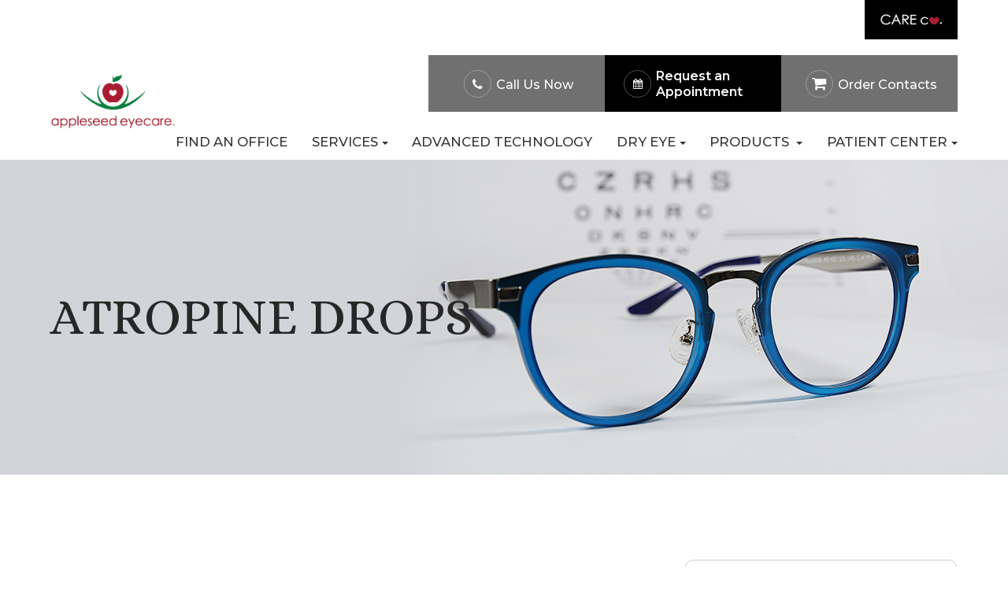

--- FILE ---
content_type: text/html; charset=UTF-8
request_url: https://www.appleseedeyecare.com/atropine-drops.html
body_size: 20999
content:
<!DOCTYPE html>
<html lang="en-US"><head><meta charset="utf-8"><meta name="viewport" content="width=device-width, initial-scale=1, maximum-scale=1,user-scalable=0"><link rel="shortcut icon" type="image/x-icon" href="https://s3.amazonaws.com/static.organiclead.com/Site-d5773727-7944-4140-8049-3c3a38db9994/appleseed_favicon.png"><meta name="google-site-verification" content="ej3YXtlLCwAC1aZClGD_AquyTTwLguoek_Aa4kkTyUQ"><meta name="google-site-verification" content="eoHoZkajeCOpuxmOw_63UBDBp0wfOfX3n_rZcEpnKvg"><title>Atropine Drops </title><meta name="description" content="Appleseed Eyecare provides the highest quality of optometry care services in Fort Wayne, IN and the nearby communities. Call (260) 432-5502 today!"><meta name="keywords" content=""><link href="https://www.appleseedeyecare.com/css/bootstrap.min.css" rel="stylesheet" type="text/css"><link href="https://www.appleseedeyecare.com/css/common-global.css" rel="stylesheet" type="text/css"><link href="https://www.appleseedeyecare.com/css/site-overrides.css?jxl775968901=jxl775968901" rel="stylesheet" type="text/css"><link href="https://www.appleseedeyecare.com/css/pages/WebPage-a4a3c4b1-d7fe-4c81-b8a8-72e051fe786a.css?jxl775968901=jxl775968901" rel="stylesheet" type="text/css"><link rel="stylesheet" href="https://use.fontawesome.com/releases/v5.6.3/css/all.css" integrity="sha384-UHRtZLI+pbxtHCWp1t77Bi1L4ZtiqrqD80Kn4Z8NTSRyMA2Fd33n5dQ8lWUE00s/" crossorigin="anonymous"><link rel="stylesheet" href="//maxcdn.bootstrapcdn.com/font-awesome/4.7.0/css/font-awesome.min.css"><link href="https://fonts.googleapis.com/css?family=Montserrat:100,100i,200,200i,300,300i,400,400i,500,500i,600,600i,700,700i,800,800i,900,900i" rel="stylesheet"><link href="https://fonts.googleapis.com/css?family=Playfair+Display:400,400i,700,700i" rel="stylesheet"><link href="https://fonts.googleapis.com/css?family=Alice" rel="stylesheet"><link href="https://fonts.googleapis.com/css?family=Allura" rel="stylesheet"><link href="https://www.appleseedeyecare.com/styles/dependencies.css" rel="stylesheet"><link rel="stylesheet" type="text/css" href="//cdn.jsdelivr.net/npm/slick-carousel@1.8.1/slick/slick.css"><link href="https://www.appleseedeyecare.com/styles/default.css" rel="stylesheet"><link href="https://www.appleseedeyecare.com/styles/site.css" rel="stylesheet"><link href="https://www.appleseedeyecare.com/styles/color_scheme_1.css" rel="stylesheet"><link href="https://www.appleseedeyecare.com/styles/overrides.css" rel="stylesheet"><script>function doCanvasCaptcha(){}</script><meta name="robots" content="noindex"><script type="text/javascript">var _userway_config={position:3,size:'small',color:'#911f2f',account:'sSEkA4Kkqq'};</script><script type="text/javascript" src="https://cdn.userway.org/widget.js"></script></head><body data-webroot="" data-page-id="WebPage-a4a3c4b1-d7fe-4c81-b8a8-72e051fe786a" data-page-name="atropine-drops" data-siteid="Site-d5773727-7944-4140-8049-3c3a38db9994" data-site="Site-d5773727-7944-4140-8049-3c3a38db9994" class="default"> <div class="site-content"> <div id="ry-pg-header"> <div id="ry-section-header" class="col-xs-12 hidden-xs hidden-sm module-43 ry-section ry-sticky-menu"><div class="col-xs-12 ry-container"><div class="col-xs-12 hidden-xs hidden-sm top-header"><div class="ry-menu"><ul class="nav-menu ry-nav"><li class="dropdown  " role="presentation">
<a class="dropdown-toggle" data-toggle="dropdown" href="#" role="button" aria-haspopup="true" aria-expanded="false">
About Us<span class="caret"></span></a><ul class="dropdown-menu"><li class=" "><a href="https://www.appleseedeyecare.com/about-us.html">Our Practice</a></li> <li class=" "><a href="https://www.appleseedeyecare.com/meet-the-doctors.html">Meet the Doctors</a></li>
</ul></li> <li class=" " data-active=""><a href="https://www.crystalpm.com/PatientPortal.jsp?crystalpmid=8185" target="_blank">Patient Portal</a></li> <li class=" " data-active=""><a href="https://www.appleseedeyecare.com/careers.html">Careers</a></li> <li class=" " data-active=""><a href="https://www.appleseedeyecare.com/pay-online.html">Pay Online</a></li> <li class=" " data-active=""><a href="https://www.appleseedeyecare.com/contact-us.html">Contact Us</a></li> </ul></div><div class="col-xs-12 head-care-logo"><img src="https://s3.amazonaws.com/static.organiclead.com/Site-d5773727-7944-4140-8049-3c3a38db9994/assets/careco_whitetext.png" loading="lazy" alt="" class="img-responsive"><div class="link"><a data-cke-saved-href="https://the-careco.com/" href="https://the-careco.com/" data-toggle-value="" data-toggle-default-visible="false" data-toggle-show-animation="" data-toggle-hide-animation="" data-toggle-show-animation-options="{}" data-toggle-hide-animation-options="{}" id="" class="link" target="_blank">link</a></div></div></div><div class="col-xs-12 ry-content ry-flex"><div class="col-xs-12 col-md-2 col-lg-2 ry-left ry-logo"><img src="https://s3.amazonaws.com/static.organiclead.com/Site-d5773727-7944-4140-8049-3c3a38db9994/landing/AEsitelogo.png" loading="lazy" alt="" class="img-responsive default" data-url="https://www.appleseedeyecare.com/" data-target="_self"><img src="https://s3.amazonaws.com/static.organiclead.com/Site-d5773727-7944-4140-8049-3c3a38db9994/logo_updated.png" loading="lazy" alt="" class="img-responsive home" data-url="https://www.appleseedeyecare.com/" data-target="_self"></div><div class="col-xs-12 col-md-10 col-lg-10 ry-right ry-flex"><div class="col-xs-12 ry-leads"><div class="ry-contact"><div class="call-group"> <span class="contact__icon"><span class="icon__wrap"><i class="fa fa-phone" aria-hidden="true"></i></span></span> <span class="phone_number"> <a class="call-cta">Call Us Now</a> </span> <ul class="dropdown-lists"><li> <a href="tel:260.432.5502"> <span class="span-1">Fort Wayne SW</span> <span class="span-2">(260) 432-5502</span> </a> </li> <li> <a href="tel:574.457.4476"> <span class="span-1">Syracuse</span> <span class="span-2">(574) 457-4476</span> </a> </li> <li> <a href="tel:574.319.9390"> <span class="span-1">Nappanee</span> <span class="span-2">(574) 319-9390</span> </a> </li> <li> <a href="tel:260.306.3937"> <span class="span-1">Manchester</span> <span class="span-2">(260) 306-3937</span> </a> </li> </ul></div> <li class="ry-el-link"> <span class="contact__overlay"></span> <span class="contact__icon"><span class="icon__wrap"><i class="fa fa-calendar" aria-hidden="true"></i></span></span> <span class="phone_number"> <a href="https://www.appleseedeyecare.com/make-an-appointment.html">Request an Appointment</a> </span> </li> <div class="shop-group"> <span class="contact__icon"><span class="icon__wrap"><i class="fa fa-shopping-cart" aria-hidden="true"></i></span></span> <span class="shop-link"> <a class="shop-cta">Order Contacts</a> </span> <ul class="dropdown-lists1"><li> <a href="https://appleeyecare.myclstore.com" target="_blank"> <span class="span-1">Fort Wayne SW</span> </a> </li> <li> <a href="https://appleecsyra.myclstore.com" target="_blank"> <span class="span-1">Syracuse</span> </a> </li> <li> <a href="https://northmanchester.myclstore.com" target="_blank"> <span class="span-1">Manchester</span> </a> </li> </ul></div></div></div><div class="ry-menu"><ul class="nav-menu ry-nav"><li class=" " data-active=""><a href="https://www.appleseedeyecare.com/location.html">Find an Office</a></li> <li class="dropdown  " role="presentation">
<a class="dropdown-toggle" data-toggle="dropdown" href="https://www.appleseedeyecare.com/services.html" role="button" aria-haspopup="true" aria-expanded="false">
Services<span class="caret"></span></a><ul class="dropdown-menu"><li class=" "><a href="https://www.appleseedeyecare.com/vision-care-products/refractive-disorders.html">Refractive Disorders</a></li> <li class=" "><a href="https://www.appleseedeyecare.com/emergency-eyecare.html">Emergency Eyecare</a></li> <li class=" "><a href="https://www.appleseedeyecare.com/myopia-control.html">Myopia Control</a></li> <li class="third-level-container ocular "><a href="#">Ocular Disease Management</a></li> <li class="third-level ocular "><a href="https://www.appleseedeyecare.com/ocular-diseases/macular-degeneration.html">Macular Degeneration</a></li> <li class="third-level ocular "><a href="https://www.appleseedeyecare.com/ocular-diseases/glaucoma.html">Glaucoma</a></li> <li class="third-level ocular "><a href="https://www.appleseedeyecare.com/ocular-diseases/diabetic-ocular-disease.html">Diabetic Retinopathy</a></li> <li class="third-level ocular "><a href="https://www.appleseedeyecare.com/ocular-diseases/dry-eye-disease.html">Dry Eye &amp; Meibomian Gland Dysfunction</a></li> <li class="third-level ocular "><a href="https://www.appleseedeyecare.com/ocular-diseases/blepharitis.html">Blepharitis</a></li> <li class="third-level ocular "><a href="https://www.appleseedeyecare.com/ocular-diseases/keratoconus.html">Keratoconus</a></li>
</ul></li> <li class=" " data-active=""><a href="https://www.appleseedeyecare.com/advanced-technology.html">Advanced Technology</a></li> <li class="dropdown  " role="presentation">
<a class="dropdown-toggle" data-toggle="dropdown" href="#" role="button" aria-haspopup="true" aria-expanded="false">
Dry Eye<span class="caret"></span></a><ul class="dropdown-menu"><li class=" "><a href="https://www.appleseedeyecare.com/dry-eye-quiz.html">Dry Eye Quiz</a></li> <li class=" "><a href="https://www.appleseedeyecare.com/ocular-diseases/dry-eye-disease.html">Dry Eye Treatments</a></li>
</ul></li> <li class="dropdown  " role="presentation">
<a class="dropdown-toggle" data-toggle="dropdown" href="#" role="button" aria-haspopup="true" aria-expanded="false">
Products <span class="caret"></span></a><ul class="dropdown-menu"><li class=" "><a href="https://www.appleseedeyecare.com/vision-care-products/contacts-lenses.html">Contact Lenses</a></li> <li class=" "><a href="https://www.appleseedeyecare.com/vision-care-products/eyewear.html">Eyewear</a></li> <li class=" "><a href="https://www.appleseedeyecare.com/vision-care-products/lens-technology.html">Lenses</a></li> <li class="third-level-container eye health "><a href="#">Eye Health Products</a></li> <li class="third-level eye health "><a href="https://www.appleseedeyecare.com/vision-care-products/supplements.html">Supplements</a></li> <li class="third-level eye health "><a href="https://www.appleseedeyecare.com/vision-care-products/ophthalmic-drops.html">Ophthalmic</a></li> <li class="third-level eye health "><a href="https://www.appleseedeyecare.com/vision-care-products/lid-lash-products.html">Cosmetic Skin and Lash Products</a></li> <li class="third-level eye health "><a href="https://www.appleseedeyecare.com/vision-care-products/contact-lens-solutions.html">Contact Lens Solutions</a></li>
</ul></li> <li class="dropdown  " role="presentation">
<a class="dropdown-toggle" data-toggle="dropdown" href="#" role="button" aria-haspopup="true" aria-expanded="false">
Patient Center<span class="caret"></span></a><ul class="dropdown-menu"><li class=" "><a href="https://www.crystalpm.com/PatientPortal.jsp?crystalpmid=8185" target="_blank">Patient Portal</a></li> <li class=" "><a href="https://www.appleseedeyecare.com/patients/online-forms.html">Patient Forms</a></li> <li class=" "><a href="https://www.appleseedeyecare.com/payment-options.html">Payment Options</a></li> <li class=" "><a href="https://www.appleseedeyecare.com/vision-care-products/routine-vs-medical.html">Routine Vs. Medical Eye Exams</a></li> <li class=" "><a href="https://www.appleseedeyecare.com/careers.html">Careers</a></li> <li class=" "><a href="https://www.appleseedeyecare.com/reviews.html">Reviews</a></li> <li class=" "><a href="https://www.appleseedeyecare.com/blog.html">Blog</a></li>
</ul></li>
</ul></div></div></div></div></div><div id="theme2-smHeader" class="col-xs-12 hidden-md hidden-lg "><div class="mobile-container"> <div class="menu-wrap"> <div class="flex-wrap"> <div class="flex-item left-nav"> <div class="mobile-nav"> <button class="hamburger hamburger--collapse" type="button"> <div class="flex-btn"> <span class="hamburger-box"><span class="hamburger-inner"></span></span> </div> </button> </div> <div class="mobile_logo"> <a style="display: block;" href="https://www.appleseedeyecare.com/index.html"> <img src="https://s3.amazonaws.com/static.organiclead.com/Site-d5773727-7944-4140-8049-3c3a38db9994/logo_updated.png" class="img-responsive"></a> </div> </div> <div class="flex-item right-nav"> <div class="mobile-button"> <div class="call-group"> <a class="call-cta"><i class="fa fa-phone" aria-hidden="true"></i></a> <ul class="dropdown-lists"><li> <a href="tel:260.432.5502"> <span class="span-1">Fort Wayne SW</span> <span class="span-2">(260) 432-5502</span> </a> </li> <li> <a href="tel:574.457.4476"> <span class="span-1">Syracuse</span> <span class="span-2">(574) 457-4476</span> </a> </li> <li> <a href="tel:574.319.9390"> <span class="span-1">Nappanee</span> <span class="span-2">(574) 319-9390</span> </a> </li> <li> <a href="tel:260.306.3937"> <span class="span-1">Manchester</span> <span class="span-2">(260) 306-3937</span> </a> </li> </ul></div> <a href="https://www.appleseedeyecare.com/make-an-appointment.html"><i class="fa fa-calendar" aria-hidden="true"></i></a> <div class="shop-group"> <a class="shop-cta"><i class="fa shopping-cart" aria-hidden="true"></i></a> <ul class="dropdown-lists1"><li> <a href="https://appleeyecare.myclstore.com" target="_blank"> <span class="span-1">Fort Wayne SW</span> </a> </li> <li> <a href="https://appleecsyra.myclstore.com" target="_blank"> <span class="span-1">Syracuse</span> </a> </li> <li> <a href="https://northmanchester.myclstore.com" target="_blank"> <span class="span-1">Manchester</span> </a> </li> </ul></div> <a class="careco" href="https://the-careco.com/" target="_blank"><img src="https://www.royacdn.com/unsafe/smart/Site-d5773727-7944-4140-8049-3c3a38db9994/careco_mobile_icon.png" class="img-responsive"></a> </div> </div> <div class="flex-item mobile_menu"> <nav id="mobile_menu"><ul id="menu_container"></ul></nav></div> </div> </div></div></div> </div> <div id="ry-pg-banner"> <div class="col-xs-12 ry-bnr-wrp ry-el-bg"><div class="col-xs-12 ry-pg-title"><div class="col-xs-12 ry-container"><div><h1>Atropine Drops</h1></div></div></div><img src="https://s3.amazonaws.com/static.organiclead.com/Site-d5773727-7944-4140-8049-3c3a38db9994/assets/Inside_Page_Banner_1.jpg" loading="lazy" alt="" class="img-responsive"></div><div class="col-xs-12 ry-bnr-wrp ry-el-bg"><img src="https://s3.amazonaws.com/static.organiclead.com/Site-d5773727-7944-4140-8049-3c3a38db9994/assets/Inside_Page_Banner_2.jpg" loading="lazy" alt="" class="img-responsive"></div><div class="col-xs-12 ry-bnr-wrp ry-el-bg"><img src="https://s3.amazonaws.com/static.organiclead.com/Site-d5773727-7944-4140-8049-3c3a38db9994/assets/Inside_Page_Banner_3.jpg" loading="lazy" alt="" class="img-responsive"></div><div class="col-xs-12 ry-bnr-wrp ry-el-bg"><img src="https://s3.amazonaws.com/static.organiclead.com/Site-d5773727-7944-4140-8049-3c3a38db9994/assets/Inside_Page_Banner_4.jpg" loading="lazy" alt="" class="img-responsive"></div> </div> <div id="ry-pg-content"> <div id="ry-pg-body" class="col-xs-12 ry-section"><div class="col-xs-12 ry-container"><div class="col-xs-12 ry-content ry-flex"><div class="col-xs-12 col-md-8 col-lg-8 ry-left"><div class="col-xs-12 ry-photo"><img src="https://s3.amazonaws.com/static.organiclead.com/Site-1409c63e-f205-4b51-aed7-ef3c9a277552/opto_articles/shutterstock_1392280991.jpg" loading="lazy" alt="Atropine Drops" class="img-responsive"></div><div><p></p><p>Myopia is a common vision problem affecting a large number of individuals worldwide. It occurs when the eye is unable to focus properly on distant objects, resulting in blurred vision. Myopia can develop during childhood and progress into adulthood if left unmanaged.</p><h2>What Causes Myopia to Develop?</h2><p>Myopia can be caused by a combination of genetic and environmental factors. If one or both parents have myopia, there is a higher chance that their children will develop the condition. Additionally, excessive screen time, lack of outdoor activities, and prolonged near-work activities such as reading or using electronic devices can contribute to the development of myopia. These lifestyle factors can lead to the elongation of the eyeball, resulting in the inability to focus on distant objects.</p><h2>The Importance of Myopia Management</h2><p>Managing myopia is crucial to prevent its progression and associated complications. High levels of myopia can increase the risk of developing eye conditions such as glaucoma, cataracts, and retinal detachment.<br>&nbsp;</p><p>Additionally, severe myopia can lead to vision loss and significantly impact the quality of life. Early intervention and proper management of myopia can help slow down its progression and reduce the risk of these complications.</p></div><div class="col-xs-12 ry-photo"><img src="https://s3.amazonaws.com/static.organiclead.com/Site-1409c63e-f205-4b51-aed7-ef3c9a277552/opto_articles/shutterstock_2253956853.jpg" loading="lazy" alt="Atropine Drops" class="img-responsive"></div><div><p></p><h2>The Role of Atropine Eye Drops in Myopia Management</h2><p>Atropine eye drops have emerged as an effective treatment option for managing myopia progression. Atropine is a medication that belongs to a class of drugs called anticholinergics. While it has been traditionally used to dilate the pupils during eye examinations, recent research has shown that low-dose atropine eye drops can help slow down the progression of myopia in children and adolescents.<br>&nbsp;</p><p>Atropine eye drops work by temporarily paralyzing the muscles in the eye that control the shape of the lens. When these muscles are relaxed, the eye is unable to elongate as much, preventing the progression of myopia. Low-dose atropine eye drops, typically ranging from 0.01% to 0.05% concentration, have been found to be effective in reducing myopia progression without significant side effects.</p><h2>The Benefits of Atropine Eye Drops</h2><p>Using atropine eye drops for myopia management offers several benefits. It has been shown to significantly slow down the progression of myopia. Studies have demonstrated that children using low-dose atropine eye drops experienced a reduction in the rate of myopia progression compared to those not using the drops.<br>&nbsp;</p><p>Atropine eye drops are also easy to administer and require minimal effort from the patient. A single drop in each eye before bedtime is typically sufficient. Lastly, atropine eye drops have a favorable safety profile, with minimal side effects reported. Some individuals may experience temporary sensitivity to light or blurred near vision, but these effects usually subside with continued use.<br>&nbsp;</p><p>Schedule an appointment with our eye care team to learn &nbsp;if atropine eye drops are the right treatment option for managing your child&rsquo;s myopia.</p></div></div><div class="col-xs-12 col-md-4 col-lg-4 ry-right"><div id="ry-sidebar" class="col-xs-12 "><div class="col-xs-12 ry-sb-main"><div class="input-group search-bar-widget " id="searchfield" data-url="https://www.appleseedeyecare.com/search-result.html" data-variables="search"> <input type="text" class="form-control" placeholder="Enter search keyword" value=""><span class="input-group-btn"> <button class="btn btn-primary search-btn" type="button"><i class="fa fa-search"></i></button> </span></div></div><div class="col-xs-12 ry-sb-articles"><div class="col-xs-12 "><div class="col-xs-12 "><div class="col-xs-12 ry-sb-title"><div>Helpful Articles</div></div><div class="col-xs-12 "><div id="accordion" class="col-xs-12 ry-link-wrp"><div class="ry-drop-nav ry-link-item" id="visiontherapy"><a href="javascript:;">vision therapy</a></div><div class="ry-drop-nav ry-link-item" id="services"><a href="javascript:;">services</a></div><div class="ry-drop-nav ry-link-item" id="contactlenses"><a href="javascript:;">contact lenses</a></div><div class="ry-drop-nav ry-link-item" id="eyeglasses"><a href="javascript:;">eyeglasses</a></div><div class="ry-drop-nav ry-link-item" id="eyehealth"><a href="javascript:;">eye health</a></div><div class="ry-drop-nav ry-link-item" id="surgicalprocedures"><a href="javascript:;">surgical procedures</a></div><div class="ry-drop-nav ry-link-item" id="products"><a href="javascript:;">products</a></div><div class="ry-drop-nav ry-link-item" id="eyesurgeryco-management"><a href="javascript:;">eye surgery co-management</a></div><div class="ry-drop-nav ry-link-item" id="oculardiseasemanagement"><a href="javascript:;">ocular disease management</a></div><div class="ry-drop-nav ry-link-item" id="technology"><a href="javascript:;">technology</a></div></div><div class="col-xs-12 hidden-xs hidden-sm hidden-md hidden-lg ry-dropdown-list"><div class="ry-dropdown"><li data-tags="services" data-class="services"><a href="https://www.appleseedeyecare.com/comprehensive-eye-exam.html">Comprehensive Eye Exam</a></li></div><div class="ry-dropdown"><li data-tags="eyeglasses" data-class="eyeglasses"><a href="https://www.appleseedeyecare.com/understanding-computer-vision-syndrome.html">Understanding Computer Vision Syndrome</a></li></div><div class="ry-dropdown"><li data-tags="oculardiseasemanagement" data-class="ocular disease management"><a href="https://www.appleseedeyecare.com/diabetic-related-eye-exams.html">Diabetic Related Eye Exams</a></li></div><div class="ry-dropdown"><li data-tags="eyehealth" data-class="eye health"><a href="https://www.appleseedeyecare.com/best-for-food-health.html">Best Foods for Eye Health</a></li></div><div class="ry-dropdown"><li data-tags="visiontherapy" data-class="vision therapy"><a href="https://www.appleseedeyecare.com/vision-therapy.html">Vision Therapy</a></li></div><div class="ry-dropdown"><li data-tags="products" data-class="products"><a href="https://www.appleseedeyecare.com/latisse.html">Latisse Eyedrops</a></li></div><div class="ry-dropdown"><li data-tags="eyehealth" data-class="eye health"><a href="https://www.appleseedeyecare.com/how-exercise-benefits-the-eye.html">How Exercise Benefits the Eye </a></li></div><div class="ry-dropdown"><li data-tags="contactlenses" data-class="contact lenses"><a href="https://www.appleseedeyecare.com/keratoconus-and-your-treatment-options.html">Keratoconus and Your Treatment Options</a></li></div><div class="ry-dropdown"><li data-tags="oculardiseasemanagement" data-class="ocular disease management"><a href="https://www.appleseedeyecare.com/overview-of-common-ocular-diseases.html">Overview of Common Ocular Diseases</a></li></div><div class="ry-dropdown"><li data-tags="visiontherapy" data-class="vision therapy"><a href="https://www.appleseedeyecare.com/sports-vision.html">Sports Vision</a></li></div><div class="ry-dropdown"><li data-tags="eyeglasses" data-class="eyeglasses"><a href="https://www.appleseedeyecare.com/considering-your-face-shape-when-choosing-eye-glass-frames.html">Considering Your Face Shape When Choosing Eye Glass Frames</a></li></div><div class="ry-dropdown"><li data-tags="products" data-class="products"><a href="https://www.appleseedeyecare.com/eyepromise.html">EyePromise</a></li></div><div class="ry-dropdown"><li data-tags="services" data-class="services"><a href="https://www.appleseedeyecare.com/pediatric-eye-exams.html">Pediatric Eye Exams</a></li></div><div class="ry-dropdown"><li data-tags="visiontherapy" data-class="vision therapy"><a href="https://www.appleseedeyecare.com/amblyopia.html">Amblyopia</a></li></div><div class="ry-dropdown"><li data-tags="services,contactlenses" data-class="services"><a href="https://www.appleseedeyecare.com/contact-lens-exam.html">Contact Lens Exam</a></li></div><div class="ry-dropdown"><li data-tags="products" data-class="products"><a href="https://www.appleseedeyecare.com/macuhealth.html">MacuHealth</a></li></div><div class="ry-dropdown"><li data-tags="eyehealth" data-class="eye health"><a href="https://www.appleseedeyecare.com/importance-of-routine-eye-exams.html">Importance of Routine Eye Exams</a></li></div><div class="ry-dropdown"><li data-tags="eyehealth" data-class="eye health"><a href="https://www.appleseedeyecare.com/how-your-eyes-change-with-age.html">How Your Eyes Change with Age</a></li></div><div class="ry-dropdown"><li data-tags="contactlenses" data-class="contact lenses"><a href="https://www.appleseedeyecare.com/scleral-lenses.html">Scleral Lenses</a></li></div><div class="ry-dropdown"><li data-tags="services,contactlenses" data-class="services"><a href="https://www.appleseedeyecare.com/ortho-k.html">Ortho K</a></li></div><div class="ry-dropdown"><li data-tags="products" data-class="products"><a href="https://www.appleseedeyecare.com/ocusoft.html">OCuSOFT</a></li></div><div class="ry-dropdown"><li data-tags="services" data-class="services"><a href="https://www.appleseedeyecare.com/myopia-management.html">Myopia Management</a></li></div><div class="ry-dropdown"><li data-tags="products" data-class="products"><a href="https://www.appleseedeyecare.com/MiSight.html">MiSight</a></li></div><div class="ry-dropdown"><li data-tags="eyehealth" data-class="eye health"><a href="https://www.appleseedeyecare.com/eye-safety-tips.html">Eye Safety Tips </a></li></div><div class="ry-dropdown"><li data-tags="products" data-class="products"><a href="https://www.appleseedeyecare.com/ilux.html">iLux</a></li></div><div class="ry-dropdown"><li data-tags="eyehealth" data-class="eye health"><a href="https://www.appleseedeyecare.com/seasonal-allergies-and-the-eyes.html">Seasonal Allergies And The Eyes</a></li></div><div class="ry-dropdown"><li data-tags="services" data-class="services"><a href="https://www.appleseedeyecare.com/dry-eye-treatment.html">Dry Eye Treatment</a></li></div><div class="ry-dropdown"><li data-tags="eyehealth" data-class="eye health"><a href="https://www.appleseedeyecare.com/common-eye-disorders-explained.html">Common Eye Disorders Explained</a></li></div><div class="ry-dropdown"><li data-tags="services" data-class="services"><a href="https://www.appleseedeyecare.com/glaucoma-testing.html">Glaucoma Testing</a></li></div><div class="ry-dropdown"><li data-tags="services" data-class="services"><a href="https://www.appleseedeyecare.com/cataracts.html">Cataracts</a></li></div><div class="ry-dropdown"><li data-tags="services" data-class="services"><a href="https://www.appleseedeyecare.com/eye-emergencies.html">Eye Emergencies</a></li></div><div class="ry-dropdown"><li data-tags="surgicalprocedures" data-class="surgical procedures"><a href="https://www.appleseedeyecare.com/benefits-of-lasik.html">Benefits of LASIK</a></li></div><div class="ry-dropdown"><li data-tags="surgicalprocedures" data-class="surgical procedures"><a href="https://www.appleseedeyecare.com/implantable-contact-lenses.html">Implantable Contact Lenses</a></li></div><div class="ry-dropdown"><li data-tags="services" data-class="services"><a href="https://www.appleseedeyecare.com/low-vision.html">Low Vision</a></li></div><div class="ry-dropdown"><li data-tags="services" data-class="services"><a href="https://www.appleseedeyecare.com/demodex.html">Demodex</a></li></div><div class="ry-dropdown"><li data-tags="services" data-class="services"><a href="https://www.appleseedeyecare.com/pink-eye.html">Pink Eye</a></li></div><div class="ry-dropdown"><li data-tags="services" data-class="services"><a href="https://www.appleseedeyecare.com/macular-degeneration.html">Macular Degeneration</a></li></div><div class="ry-dropdown"><li data-tags="services" data-class="services"><a href="https://www.appleseedeyecare.com/what-to-expect-during-an-eye-exam.html">What to Expect During an Eye Exam</a></li></div><div class="ry-dropdown"><li data-tags="services" data-class="services"><a href="https://www.appleseedeyecare.com/refraction-test.html">Refraction Test</a></li></div><div class="ry-dropdown"><li data-tags="surgicalprocedures" data-class="surgical procedures"><a href="https://www.appleseedeyecare.com/limbal-relaxing-incisions.html">Limbal Relaxing Incisions</a></li></div><div class="ry-dropdown"><li data-tags="surgicalprocedures" data-class="surgical procedures"><a href="https://www.appleseedeyecare.com/idesign-custom-lasik.html">iDesign Custom Lasik</a></li></div><div class="ry-dropdown"><li data-tags="eyesurgeryco-management,surgicalprocedures" data-class="eye surgery co-management"><a href="https://www.appleseedeyecare.com/am-i-a-candidate-for-lasik.html">Am I a candidate for LASIK?</a></li></div><div class="ry-dropdown"><li data-tags="eyesurgeryco-management,lasikco-management" data-class="eye surgery co-management"><a href="https://www.appleseedeyecare.com/lasik-co-management.html">LASIK Co-Management</a></li></div><div class="ry-dropdown"><li data-tags="surgicalprocedures" data-class="surgical procedures"><a href="https://www.appleseedeyecare.com/lasik-procedure.html">LASIK Procedure</a></li></div><div class="ry-dropdown"><li data-tags="surgicalprocedures" data-class="surgical procedures"><a href="https://www.appleseedeyecare.com/cosmetic-services.html">Cosmetic Services</a></li></div><div class="ry-dropdown"><li data-tags="visiontherapy" data-class="vision therapy"><a href="https://www.appleseedeyecare.com/vision-therapy-conditions.html">Vision Therapy: Conditions</a></li></div><div class="ry-dropdown"><li data-tags="eyesurgeryco-management" data-class="eye surgery co-management"><a href="https://www.appleseedeyecare.com/cle.html">CLE</a></li></div><div class="ry-dropdown"><li data-tags="technology" data-class="technology"><a href="https://www.appleseedeyecare.com/blephex.html">Blephex</a></li></div><div class="ry-dropdown"><li data-tags="technology" data-class="technology"><a href="https://www.appleseedeyecare.com/dry-eye-advanced-diagnostic-testing.html">Dry Eye Advanced Diagnostic Testing</a></li></div><div class="ry-dropdown"><li data-tags="services,contactlenses" data-class="services"><a href="https://www.appleseedeyecare.com/corneal-refractive-therapy.html">Corneal Refractive Therapy</a></li></div><div class="ry-dropdown"><li data-tags="eyeglasses" data-class="eyeglasses"><a href="https://www.appleseedeyecare.com/lens-technology.html">Lens Technology</a></li></div><div class="ry-dropdown"><li data-tags="technology" data-class="technology"><a href="https://www.appleseedeyecare.com/lumenis-optilight-ipl.html">Lumenis Optilight IPL</a></li></div><div class="ry-dropdown"><li data-tags="products" data-class="products"><a href="https://www.appleseedeyecare.com/ocular-aesthetics.html">Ocular Aesthetics</a></li></div><div class="ry-dropdown"><li data-tags="services" data-class="services"><a href="https://www.appleseedeyecare.com/presbyopia.html">Presbyopia</a></li></div><div class="ry-dropdown"><li data-tags="technology" data-class="technology"><a href="https://www.appleseedeyecare.com/optos.html">Optos</a></li></div><div class="ry-dropdown"><li data-tags="surgicalprocedures" data-class="eye surgery co-management"><a href="https://www.appleseedeyecare.com/surgical-co-management.html">Surgical Co-Management</a></li></div><div class="ry-dropdown"><li data-tags="visiontherapy" data-class="vision therapy"><a href="https://www.appleseedeyecare.com/strabismus.html">Strabismus</a></li></div><div class="ry-dropdown"><li data-tags="technology" data-class="technology"><a href="https://www.appleseedeyecare.com/visual-field.html">Visual Field</a></li></div><div class="ry-dropdown"><li data-tags="technology" data-class="technology"><a href="https://www.appleseedeyecare.com/tearcare.html">TearCare: Understanding Dry Eye and Its Causes</a></li></div><div class="ry-dropdown"><li data-tags="services" data-class="services"><a href="https://www.appleseedeyecare.com/astigmatism.html">Astigmatism</a></li></div><div class="ry-dropdown"><li data-tags="products,technology,eyeglasses" data-class="eyeglasses"><a href="https://www.appleseedeyecare.com/Avulux.html">Avulux</a></li></div><div class="ry-dropdown"><li data-tags="products" data-class="products"><a href="https://www.appleseedeyecare.com/atropine-drops.html">Atropine Drops</a></li></div><div class="ry-dropdown"><li data-tags="contactlenses	" data-class="contact lenses"><a href="https://www.appleseedeyecare.com/multifocal-contact-lenses.html">Multifocal Contact Lenses</a></li></div><div class="ry-dropdown"><li data-tags="technology" data-class="technology"><a href="https://www.appleseedeyecare.com/mibo-thermoflo.html">MiBo Thermoflo</a></li></div><div class="ry-dropdown"><li data-tags="technology" data-class="technology"><a href="https://www.appleseedeyecare.com/optical-coherence-tomography.html">Optical Coherence Tomography</a></li></div><div class="ry-dropdown"><li data-tags="technology" data-class="technology"><a href="https://www.appleseedeyecare.com/optikam.html">Optikam</a></li></div><div class="ry-dropdown"><li data-tags="services" data-class="services"><a href="https://www.appleseedeyecare.com/senior-care.html">Senior Care</a></li></div><div class="ry-dropdown"><li data-tags="contactlenses" data-class="contact lenses"><a href="https://www.appleseedeyecare.com/types-of-daily-contact-lenses.html">Types of Daily Contact Lenses </a></li></div><div class="ry-dropdown"><li data-tags="services" data-class="services"><a href="https://www.appleseedeyecare.com/neuro-optometric-rehabilitation.html">Neuro-Optometric Rehabilitation</a></li></div><div class="ry-dropdown"><li data-tags="technology" data-class="technology"><a href="https://www.appleseedeyecare.com/low-level-light-treatment.html">Low Level Light Treatment</a></li></div><div class="ry-dropdown"><li data-tags="technology" data-class="technology"><a href="https://www.appleseedeyecare.com/lipiflow.html">Lipiflow</a></li></div><div class="ry-dropdown"><li data-tags="technology" data-class="technology"><a href="https://www.appleseedeyecare.com/tempsure-envi.html">TempSure Envi</a></li></div><div class="ry-dropdown"><li data-tags="technology" data-class="technology"><a href="https://www.appleseedeyecare.com/tonometer.html">Tonometer</a></li></div><div class="ry-dropdown"><li data-tags="services" data-class="services"><a href="https://www.appleseedeyecare.com/urgent-care.html">Urgent Eye Care</a></li></div><div class="ry-dropdown"><li data-tags="eyeglasses" data-class="eyeglasses"><a href="https://www.appleseedeyecare.com/stellest-lenses.html">Stellest Lenses</a></li></div><div class="ry-dropdown"><li data-tags="eyeglasses" data-class="eyeglasses"><a href="https://www.appleseedeyecare.com/enchroma-lens-technology.html">EnChroma Lens Technology</a></li></div><div class="ry-dropdown"><li data-tags="technology" data-class="technology"><a href="https://www.appleseedeyecare.com/retinal-imaging-testing.html">Retinal Imaging Testing</a></li></div><div class="ry-dropdown"><li data-tags="contactlenses" data-class="contact lenses"><a href="https://www.appleseedeyecare.com/specialty-contact-lenses.html">Specialty Contact Lenses</a></li></div><div class="ry-dropdown"><li data-tags="products" data-class="products"><a href="https://www.appleseedeyecare.com/tyrvaya.html">Tyrvaya for Dry Eye Relief</a></li></div><div class="ry-dropdown"><li data-tags="technology" data-class="technology"><a href="https://www.appleseedeyecare.com/optomap.html">Optomap</a></li></div><div class="ry-dropdown"><li data-tags="services" data-class="services"><a href="https://www.appleseedeyecare.com/medical-eye-exam.html">Medical Eye Exam</a></li></div><div class="ry-dropdown"><li data-tags="eyesurgeryco-management" data-class="eye surgery co-management"><a href="https://www.appleseedeyecare.com/cataract-surgery-co-management.html">Cataract Surgery Co-Management</a></li></div><div class="ry-dropdown"><li data-tags="contactlenses" data-class="contact lenses"><a href="https://www.appleseedeyecare.com/colored-contacts.html">Colored Contacts</a></li></div><div class="ry-dropdown"><li data-tags="eyehealth" data-class="eye health"><a href="https://www.appleseedeyecare.com/eyelid-hygiene.html">Eyelid Hygiene</a></li></div><div class="ry-dropdown"><li data-tags="contactlenses" data-class="contact lenses"><a href="https://www.appleseedeyecare.com/hybrid-contacts.html">Hybrid Contacts</a></li></div><div class="ry-dropdown"><li data-tags="contactlenses" data-class="contact lenses"><a href="https://www.appleseedeyecare.com/post-surgical-contact-lenses.html">Post-Surgical Contact Lenses</a></li></div><div class="ry-dropdown"><li data-tags="visiontherapy" data-class="vision therapy"><a href="https://www.appleseedeyecare.com/post-concussion-syndrome.html">Post-Concussion Syndrome</a></li></div><div class="ry-dropdown"><li data-tags="eyeglasses" data-class="eyeglasses"><a href="https://www.appleseedeyecare.com/ray-ban-meta-glasses.html">Ray-Ban Meta Glasses</a></li></div><div class="ry-dropdown"><li data-tags="" data-class="eyeglasses"><a href="https://www.appleseedeyecare.com/nuance-audio-glasses.html">Nuance Audio Glasses</a></li></div><div class="ry-dropdown"><li data-tags="technology" data-class="technology"><a href="https://www.appleseedeyecare.com/newton.html">Newton</a></li></div><div class="ry-dropdown"><li data-tags="general" data-class="services"><a href="https://www.appleseedeyecare.com/glaucoma-treatment.html">Glaucoma Treatment</a></li></div><div class="ry-dropdown"><li data-tags="surgicalprocedures" data-class="surgical procedures"><a href="https://www.appleseedeyecare.com/understanding-prk.html">Understanding PRK</a></li></div><div class="ry-dropdown"><li data-tags="surgicalprocedures" data-class="surgical procedures"><a href="https://www.appleseedeyecare.com/which-patients-are-good-candidates-for-premium-iol.html">Which Patients are Good Candidates for Premium IOL</a></li></div><div class="ry-dropdown"><li data-tags="surgicalprocedures" data-class="surgical procedures"><a href="https://www.appleseedeyecare.com/can-diet-reverse-diabetic-retinopathy.html">Can Diet Reverse Diabetic Retinopathy</a></li></div><div class="ry-dropdown"><li data-tags="surgicalprocedures" data-class="surgical procedures"><a href="https://www.appleseedeyecare.com/eye-disease-treatment.html">Eye Disease Treatment</a></li></div><div class="ry-dropdown"><li data-tags="surgicalprocedures" data-class="surgical procedures"><a href="https://www.appleseedeyecare.com/why-should-you-consider-eyelid-rejuvenation.html">Why Should You Consider Eyelid Rejuvenation</a></li></div><div class="ry-dropdown"><li data-tags="surgicalprocedures" data-class="surgical procedures"><a href="https://www.appleseedeyecare.com/lasik-surgery.html">LASIK Surgery</a></li></div><div class="ry-dropdown"><li data-tags="surgicalprocedures" data-class="surgical procedures"><a href="https://www.appleseedeyecare.com/overview-of-visian-icl.html">Overview of Visian ICL</a></li></div></div></div></div></div></div><div class="col-xs-12 ry-sb-cta"><div class="col-xs-12 ry-cta-wrp ry-el-bg ry-el-link"><div class="col-xs-12 ry-cta"><div class="col-xs-12 ry-cta-contain"><img src="https://s3.amazonaws.com/static.organiclead.com/Site-d5773727-7944-4140-8049-3c3a38db9994/assets/Sidebar_1.jpg" loading="lazy" alt="" class="img-responsive"><div><p>All Eye<br>Care Services</p><a data-cke-saved-href="https://www.appleseedeyecare.com/services.html" href="https://www.appleseedeyecare.com/services.html" data-toggle-value="" data-toggle-default-visible="false" data-toggle-show-animation="" data-toggle-hide-animation="" data-toggle-show-animation-options="{}" data-toggle-hide-animation-options="{}" id="" class="ry-btn ry-btn-primary" target="_self">Learn More</a></div></div></div></div><div class="col-xs-12 ry-cta-wrp ry-el-bg ry-el-link"><div class="col-xs-12 ry-cta"><div class="col-xs-12 ry-cta-contain"><img src="https://s3.amazonaws.com/static.organiclead.com/Site-d5773727-7944-4140-8049-3c3a38db9994/assets/Sidebar_2.jpg" loading="lazy" alt="" class="img-responsive"><div><p>Keep<br>In Touch</p><a data-cke-saved-href="https://www.appleseedeyecare.com/contact-us.html" href="https://www.appleseedeyecare.com/contact-us.html" data-toggle-value="" data-toggle-default-visible="false" data-toggle-show-animation="" data-toggle-hide-animation="" data-toggle-show-animation-options="{}" data-toggle-hide-animation-options="{}" id="" class="ry-btn ry-btn-primary" target="_self">Contact Us</a></div></div></div></div></div></div></div></div></div></div> </div> <div id="ry-pg-footer"> <div class="col-xs-12 col-sm-12 module-44"><div class="col-xs-12 ry-footer-top"><div class="col-xs-12 ry-container"><img src="https://s3.amazonaws.com/static.organiclead.com/Site-d5773727-7944-4140-8049-3c3a38db9994/logo_updated.png" loading="lazy" alt="" class="img-responsive ry-footer-logo"><ul class="social-icons col-xs-12 ry-divisor"><div class="social-inner-wrap"> <li data-href="https://www.facebook.com/appleeyecare"><a href="https://www.facebook.com/appleeyecare" class="fa fa-facebook" target="_blank"></a></li> <li data-href="https://www.instagram.com/appleeyecare2020/"><a href="https://www.instagram.com/appleeyecare2020/" class="fa fa-instagram" target="_blank"></a></li> </div></ul><div class="col-xs-12 col-sm-12 ry-flex"><div class="ry-each ry-each-footer-menu"><h2>Quick Links</h2>
<ul><li class="ry-link-item " data-active=""><a href="https://www.appleseedeyecare.com/about-us.html">About Us</a></li> <li class="ry-link-item " data-active=""><a href="https://www.appleseedeyecare.com/services.html">Our Services</a></li> <li class="ry-link-item " data-active=""><a href="https://www.appleseedeyecare.com/meet-the-team.html">Meet The Team</a></li> <li class="ry-link-item " data-active=""><a href="https://www.appleseedeyecare.com/reviews.html">Testimonials</a></li> <li class="ry-link-item " data-active=""><a href="https://www.appleseedeyecare.com/payment-options.html">Payment Options</a></li> <li class="ry-link-item " data-active=""><a href="https://www.appleseedeyecare.com/patients/online-forms.html">Patient Forms</a></li> <li class="ry-link-item " data-active=""><a href="https://www.appleseedeyecare.com/contact-us.html">Contact Us</a></li> </ul></div><div class="ry-each"><h2>Our Services</h2>
<ul><li class=" " data-active=""><a href="https://www.appleseedeyecare.com/vision-care-products/routine-vs-medical.html">Routine Vs. Medical Eye Exams</a></li> <li class=" " data-active=""><a href="https://www.appleseedeyecare.com/vision-care-products/refractive-disorders.html">Refractive Disorders</a></li> <li class=" " data-active=""><a href="https://www.appleseedeyecare.com/vision-care-products/contacts-lenses.html">Contact Lenses</a></li> <li class=" " data-active=""><a href="https://www.appleseedeyecare.com/emergency-eyecare.html">Emergency Eyecare</a></li> <li class=" " data-active=""><a href="https://www.appleseedeyecare.com/ocular-diseases/macular-degeneration.html">Macular Degeneration</a></li> </ul></div><div class="col-xs-12 col-sm-12 col-md-12 col-lg-12 ry-each"><div class="col-xs-12 ry-locations"><div><h2>Visit Our Other Locations</h2></div><div class="clearfix "></div><div class="col-xs-12 ry-copy"><div class="col-xs-12 ry-each"><div class="col-xs-12 ry-img"><img src="https://s3.amazonaws.com/static.organiclead.com/Site-6dd25740-75d4-44c2-9047-1d0de9d3e406/homepage/Logo.png" loading="lazy" alt="" class="img-responsive" data-url="https://www.nfe2020.com/" data-target="_blank"></div><div class="col-xs-12 ry-text"><div><a data-cke-saved-href="https://www.nfe2020.com/" href="https://www.nfe2020.com/" data-toggle-value="" data-toggle-default-visible="false" data-toggle-show-animation="" data-toggle-hide-animation="" data-toggle-show-animation-options="{}" data-toggle-hide-animation-options="{}" id="" class="" target="_blank">Nappanee Family Eyecare</a></div></div></div><div class="col-xs-12 ry-each"><div class="col-xs-12 ry-img"><img src="https://s3.amazonaws.com/static.organiclead.com/Site-cbbbc919-b250-449b-8fb4-d22e82dab529/home/MEc_FinalLogo2_4_Wht_BlueCenter.png" loading="lazy" alt="" class="img-responsive" data-url="https://www.manchestereyecare2020.com/" data-target="_blank"></div><div class="col-xs-12 ry-text"><div><a data-cke-saved-href="https://www.manchestereyecare2020.com/" href="https://www.manchestereyecare2020.com/" data-toggle-value="" data-toggle-default-visible="false" data-toggle-show-animation="" data-toggle-hide-animation="" data-toggle-show-animation-options="{}" data-toggle-hide-animation-options="{}" id="" class="" target="_blank">Manchester Family Eyecare</a></div></div></div></div></div></div></div></div></div><div class="col-xs-12 ry-footer-copyright"><div class="col-xs-12 ry-container"><div class="col-xs-12 col-sm-12 col-md-6 col-lg-6 ry-left"><div class="theme_special_text_color"><p><span class="span-2">&copy; 2025 Appleseed Eyecare. All rights Reserved. </span><a data-cke-saved-href="https://www.appleseedeyecare.com/accessibility-statement.html" href="https://www.appleseedeyecare.com/accessibility-statement.html" data-toggle-value="" data-toggle-default-visible="false" data-toggle-show-animation="" data-toggle-hide-animation="" data-toggle-show-animation-options="{}" data-toggle-hide-animation-options="{}" id="" class="" target="_self">Accessibility Statement</a> - <a data-cke-saved-href="#" href="https://www.appleseedeyecare.com/privacy-policy.html" data-toggle-value="" data-toggle-default-visible="false" data-toggle-show-animation="" data-toggle-hide-animation="" data-toggle-show-animation-options="{}" data-toggle-hide-animation-options="{}" id="" class="" target="_self">Privacy Policy</a> - <a data-cke-saved-href="https://www.appleseedeyecare.com/sitemap.html" href="https://www.appleseedeyecare.com/sitemap.html" data-toggle-value="" data-toggle-default-visible="false" data-toggle-show-animation="" data-toggle-hide-animation="" data-toggle-show-animation-options="{}" data-toggle-hide-animation-options="{}" id="" class="" target="_self">Sitemap</a></p></div></div><div class="col-xs-12 col-sm-12 col-md-6 col-lg-6 ry-right"><div class="col-xs-12 nopadding powered"><div><p>Powered by:</p></div><img src="https://s3.amazonaws.com/static.organiclead.com/Site-2ee61591-bd3f-4b94-8583-7fc4d52f01b0/index_img/roya_logo_2017_small.png" loading="lazy" title="Roya" alt="" class="img-responsive" data-url="http://www.roya.com/?utm_source=appleseedeyecare.com&amp;utm_campaign=poweredby" data-target="_blank"></div></div></div></div></div> </div> </div> <div class="modal fade ry-modal" id="aptReqModal" tabindex="-1" role="dialog" aria-labelledby="myModalLabel" aria-hidden="true"> <div class="modal-dialog"> <div class="modal-content"> <div class="modal-header"> <button type="button" class="close" data-dismiss="modal" aria-hidden="true">&times;</button> <h4 class="modal-title" id="myModalLabel">Appointment Request</h4> </div> <div class="modal-body"> <div id="aptModal" class="col-xs-12 ry-modal ry-form"><div class="col-xs-12 ry-content"><div class="ry-text"><p>Please use the form below to request an appointment. Our team will connect with you shortly to confirm your appointment. Thank you!</p></div></div> <form id="form-6939b9fdd97f5" class="cmsForm " data-hide-after-submit="" data-meta="[base64]" data-signature="b02881ad83b44157578bc8719c35ca116a1beee2c432d88b0db4ce2fa57bb60f"> <div class="fieldset"><div class="col-xs-12 "><div class="form-group required" data-type="text" data-required="true"> <input name="Name" value="" id="Name" type="text" placeholder="Name" class="form-control"></div></div><div class="col-xs-12 "><div class="form-group required" data-validation="^(([0-9]{1})*[- .(]*([0-9]{3})[- .)]*[0-9]{3}[- .]*[0-9]{4})+$" data-errormsg="Invalid Phone Number" data-type="text" data-required="true"> <input name="Phone_Number" value="" id="Phone_Number" type="text" placeholder="Phone Number" class="form-control"></div></div><div class="col-xs-12 "><div class="form-group required" data-validation="^[a-zA-Z0-9._%-]+@[a-zA-Z0-9.-]+\.[a-zA-Z]{2,4}$" data-errormsg="Invalid Email Address" data-type="text" data-required="true"> <input name="Email" value="" id="Email" type="text" placeholder="Email" class="form-control"></div></div><div class="col-xs-12 input-field-wrap"><div class="form-group " data-type="text" data-required="true"> <input data-datepicker name="Appointment_Date" value="" id="Appointment_Date" type="text" placeholder="Date" class="form-control"></div></div><div class="col-xs-12 "><div class="form-group " data-type="text" data-required="false"> <select name="Time" id="Time" class="form-control" title=""><option value="8:00 am">8:00 am</option><option value="9:00 am">9:00 am</option><option value="10:00 am">10:00 am</option><option value="11:00 am">11:00 am</option><option value="1:00pm">1:00pm</option><option value="2:00pm">2:00pm</option><option value="3:00pm">3:00pm</option><option value="4:00pm">4:00pm</option></select></div></div><div class="col-xs-12 "><div class="form-group " data-type="text" data-required="true"> <textarea name="Message" id="Message" placeholder="Message" class="form-control"></textarea></div></div><div class="form-group" data-type="submit"> <input type="submit" class="ry-btn ry-btn-primary" value="Submit"></div></div><div class="container-fluid" style="padding: 0;"> <div class="alert alert-success hidden">Thank you. We will connect with you shortly.</div> <div class="alert alert-danger alert-missing-fields hidden">You are missing required fields.</div> <div class="alert alert-danger alert-custom-errors hidden">Dynamic Error Description</div> <div class="alert alert-danger alert-processing-error hidden">There was an error processing this form.</div></div> </form></div><div class="clearfix "></div> </div> <div class="modal-footer"> </div> </div> </div></div> <div class="modal fade ry-modal" id="repModal" tabindex="-1" role="dialog" aria-labelledby="myModalLabel" aria-hidden="true"> <div class="modal-dialog"> <div class="modal-content"> <div class="modal-header"> <button type="button" class="close" data-dismiss="modal" aria-hidden="true">&times;</button> </div> <div class="modal-body"> <div class="col-xs-12 modal-show"><div class="col-xs-12 modal-content-box"><div class="heading"><h2 style="text-align: center;">Thank You!</h2></div><div class="clearfix "></div><div class="published-copy text"><p style="text-align: center;">We've copied your review, after you click 'Publish' please paste your review by selecting 'ctrl' + 'v' into the review comments section.</p><div style="text-align: center;"><a data-cke-saved-href="javascript:;" href="javascript:;" data-toggle-value="" data-toggle-default-visible="false" data-toggle-show-animation="" data-toggle-hide-animation="" data-toggle-show-animation-options="{}" data-toggle-hide-animation-options="{}" id="" class="btn btn-primary ry-btn ry-btn-primary" target="_blank">Publish to <span class="span-2">Social</span></a></div></div><div class="clearfix "></div></div></div> </div> <div class="modal-footer"> </div> </div> </div></div> <div class="modal fade" id="leadModal" tabindex="-1" role="dialog" aria-labelledby="basicModal" aria-hidden="true"> <div class="modal-dialog"> <div class="modal-content"> <div class="modal-body"></div> <div class="modal-footer"> <button type="button" class="btn btn-default" data-dismiss="modal">Close</button> </div> </div> </div></div> <div style="display:none;"> Roya1234 none 8:00 AM - 5:00 PM 8:00 AM - 5:00 PM 8:00 AM - 5:00 PM 8:00 AM - 5:00 PM 8:00 AM - 12:00 PM Closed Closed optometrist # # # infosyr@appleseedeyecare.com info@nfe2020.com info@manchestereyecare2020.com (574) 319-9390 (260) 306-3937 4626 West Jefferson Blvd. <br>Fort Wayne, IN 46804 612 S Huntington St<br> Syracuse, IN 46567 1752 E Market St <br>Nappanee, IN 46550 901 W State Rd 114 <br>North Manchester, IN 46962 https://maps.app.goo.gl/mLqJrfpK2ykvrFX3A https://maps.app.goo.gl/pD7ixJ86rbSpsTcY6 https://maps.app.goo.gl/vXHRf7XLFy7Tg9tW7 https://maps.app.goo.gl/8gj8gt9DbzzJAtWYA /* |-------------------------------------------------------------------------- | LANDING PAGE |-------------------------------------------------------------------------- */ https://s3.amazonaws.com/static.organiclead.com/Site-d5773727-7944-4140-8049-3c3a38db9994/Landing_Dry_Eye_Assets/hero.jpg Find Relief from Dry Eye at Appleseed Eyecare Advanced Dry Eye Treatment with OPE IPL and LM LLLT At Appleseed Eyecare, we understand how dry eye symptoms can impact your quality of life. Our all-in-one powerhouse treatment combines Optimal Power Energy&reg; Intense Pulsed Light (OPE IPL) and Light Modulation&reg; Low-Level Light Therapy (LM LLLT) for non-invasive relief. With these advanced therapies, we target inflammation to help you find lasting comfort.&nbsp;Begin your journey to relief with our quick, simple Dry Eye Quiz. Common Symptoms and Treatments Dry Eye Syndrome: Dry eye syndrome (DES) is more than just a temporary discomfort. It&rsquo;s often caused by issues with tear production or gland function, which can leave eyes dry, irritated, and blurry. Our specialists can offer relief through personalized treatments, from advanced eye drops to the latest non-invasive therapies. https://s3.amazonaws.com/static.organiclead.com/Site-d5773727-7944-4140-8049-3c3a38db9994/Landing_Dry_Eye_Assets/quick_dry_eye_section_bg.png Take Our Quick Dry Eye Quiz Are dry eye symptoms affecting your quality of life?&nbsp; Start with our Dry Eye Quiz to see if treatment is right for you. In just a few minutes, you&rsquo;ll learn more about your symptoms and next steps for finding relief. Testimonials Your Satisfaction is our Priority! https://s3.amazonaws.com/static.organiclead.com/Site-d5773727-7944-4140-8049-3c3a38db9994/Landing_Dry_Eye_Assets/cta_section_bg.png Take Control of Your Eye Health /* |-------------------------------------------------------------------------- | Reviews PAGE |-------------------------------------------------------------------------- */ Explore what our patients are saying about their positive experiences with us 100% confident in the care I receive from the entire Appleseed Eye Care team. Everyone is both welcoming and professional. Shout out to Dr Weber for her listening to my concerns and taking appropriate action. Very proactive practice. Very much appreciated!! Rhonda E. I absolutely can&rsquo;t sing the praises enough for Dr. Myra and her wonderful staff( Stephanie, Kerri and Brooklyn)!!<br>Dr. Myra has a special way to inform you about your test results.. She is both factual with the flagged findings but she always gives me encouragement that there is another possible treatment she can implement.. I so appreciate her kindness and caring manner!<br>I feel that my medical needs have been throughly addressed during my visit.<br>All three staff members have always been helpful and pleasant with my visits!<br>Each of them is an asset to this office!!!<br>I never leave this office without a smile!<br>Thank you!&nbsp; Linda E. I recently had the pleasure of visiting Dr. Kaufman for an eye appointment, and I couldn't be more impressed! Dr. Kaufman is an exceptional doctor who truly shines in his passion and dedication to his work. His enthusiasm is contagious, and his expertise is evident in the care he provides. What truly sets him apart, however, is his exceptional bedside manner - he's warm, compassionate, and genuinely cares about his patients' well-being. I felt completely at ease throughout the entire appointment, and his willingness to answer all my questions and address my concerns was truly appreciated. I'm so grateful to have Dr. Kaufman as my eye doctor, and I highly recommend him to anyone seeking top-notch care. Five stars isn't enough - he's the best! &#127775;&#128104;&zwj;&#9877;&#65039; Rocio V. I have seen Dr. Kaufman for a few years &amp; more recently Dr. Schlipf. Both doctors take time to explain their findings and are very personable. The new facility is fantastic and the support staff are courteous and helpful. We are very fortunate to have such an excellent clinic in Syracuse!! Bob C. I&rsquo;ve been seeing Dr. Kaufman for nearly 20 years. I have been impressed with Appleseed Eye care since day one. I wasn&rsquo;t sure how the shift would affect things. If anything it made my experience even better. Nicole N. This was my 1st visit to Appleseed Eyescare. The staff was very friendly and worked efficiently in running all per-exam tests. The eye technician was excellent! I then saw Dr. Weber, and she was top-notch notch conveying a thorough and comprehensive examination with a very pleasant demeanor and was most willing to answer questions. I highly recommend Appleseed Eyecare! Kurt G. </div> <input class="root" type="hidden" value="https://www.appleseedeyecare.com/"><script>var siteRoot="https://www.appleseedeyecare.com/";var siteExtension=".html";</script><script type="text/javascript" src="https://www.appleseedeyecare.com/js/common.js?jxl775968901=jxl775968901"></script><!--[if lt IE 9]>
                <script src="https://www.appleseedeyecare.com/js/html5shiv.min.js"></script>
                <script src="https://www.appleseedeyecare.com/js/respond.min.js"></script>
            <![endif]--><script src="https://www.appleseedeyecare.com/js/jquery-ui.js?jxl775968901=jxl775968901"></script><script src="https://www.appleseedeyecare.com/js/datePickerWidget.js?jxl775968901=jxl775968901"></script><script src="https://www.appleseedeyecare.com/js/search-bar.js?jxl775968901=jxl775968901"></script><script>$(function(){datePickerWidget.init('mm/dd/yyyy')});</script><script async src="https://www.googletagmanager.com/gtag/js"></script><script>window.dataLayer=window.dataLayer||[];function gtag(){dataLayer.push(arguments);}
gtag('js',new Date());gtag('config','G-BE3DT1Y1VQ');ga('create',' UA-222878181-46','auto',{'name':'692bb32851f030a4f245e29efaf80e45'});ga('692bb32851f030a4f245e29efaf80e45.require','eventTracker');ga('692bb32851f030a4f245e29efaf80e45.require','outboundLinkTracker');ga('692bb32851f030a4f245e29efaf80e45.send','pageview');</script><script>(function(i,s,o,g,r,a,m){i['GoogleAnalyticsObject']=r;i[r]=i[r]||function(){(i[r].q=i[r].q||[]).push(arguments)},i[r].l=1*new Date();a=s.createElement(o),m=s.getElementsByTagName(o)[0];a.async=1;a.src=g;m.parentNode.insertBefore(a,m)})
(window,document,'script','//www.google-analytics.com/analytics.js','ga');gtag('config','G-BE3DT1Y1VQ');ga('create',' UA-222878181-46','auto',{'name':'692bb32851f030a4f245e29efaf80e45'});ga('692bb32851f030a4f245e29efaf80e45.require','eventTracker');ga('692bb32851f030a4f245e29efaf80e45.require','outboundLinkTracker');ga('692bb32851f030a4f245e29efaf80e45.send','pageview');</script><script src="https://www.appleseedeyecare.com/scripts/dependencies.js" defer></script><script src="https://maps.googleapis.com/maps/api/js?key=AIzaSyAhaHnrS-5CkYV1JHndIjf4QCmHB-4eQW4" defer></script><script type="text/javascript" src="//cdn.jsdelivr.net/npm/slick-carousel@1.8.1/slick/slick.min.js"></script><script src="https://www.appleseedeyecare.com/scripts/main.js" defer></script><script src="https://www.appleseedeyecare.com/scripts/menu.js" defer></script><script>var recaptchaCallback=function(){$(".recaptcha").each(function(){var el=$(this);grecaptcha.render($(el).attr("id"),{"sitekey":'6LcgoSclAAAAAEG5I4NqQdbhRLNdrX9_oo1VBahu',"size":"invisible","badge":"bottomleft","callback":function(token){$(el).closest("form").submit();grecaptcha.reset();}});});};</script><script src="https://www.google.com/recaptcha/api.js?onload=recaptchaCallback&amp;render=explicit" async defer></script><script>$(function(){themeLayout.init("https://www.appleseedeyecare.com/",JSON.parse(atob("[base64]/[base64]")));});</script><script async src="https://www.googletagmanager.com/gtag/js?id=AW-10900426455"></script><script>window.dataLayer=window.dataLayer||[];function gtag(){dataLayer.push(arguments);}
gtag('js',new Date());gtag('config','AW-10900426455');</script><div class="modal fade login" id="loginModal"> <div class="modal-dialog animated"> <div class="modal-content"> <div class="modal-header"> <button type="button" class="close" data-dismiss="modal" aria-hidden="true">&times;</button> <h4 class="modal-title">Login</h4> </div> <div class="modal-body"> <div class="box"> <div class="content"> <div class="error"></div> <div class="form loginBox"> <form method="post" action="/login" accept-charset="UTF-8"> <input type="hidden" name="login_filter_action" value="login"><input id="_login_email" class="form-control" type="text" placeholder="Email" name="email"><input id="_login_password" class="form-control" type="password" placeholder="Password" name="password"><input class="btn btn-default btn-login" type="submit" value="Login"><br><a href="#" class="forgotPasswordLink">Forgot Password?</a> <br><h3>OR</h3> <div class="social-btns"> <a href="https://admin.roya.com/front-site/hybrid-login/?site=Site-d5773727-7944-4140-8049-3c3a38db9994&amp;service=Facebook&amp;ts=1769073829&amp;ref=https%3A%2F%2Fwww.appleseedeyecare.com%2Fatropine-drops.html&amp;token=c47e8fee11b1a79b7bfd1f4a6fa2f10b595e7fd8c2a11e68ea871638523490c1" class="btn btn-lg col-xs-12 btn-social btn-facebook v-margin-5"><span class="fa fa-facebook"></span> Sign in with Facebook</a><a href="https://admin.roya.com/front-site/hybrid-login?site=Site-d5773727-7944-4140-8049-3c3a38db9994&amp;service=Google&amp;ts=1769073829&amp;ref=https%3A%2F%2Fwww.appleseedeyecare.com%2Fatropine-drops.html&amp;token=3ba1f7a4172ddb2b902855cf02e6547684fccc63da60484268889b115d73bbd5" class="btn btn-lg col-xs-12 btn-social btn-google v-margin-5"><span class="fa fa-google"></span> Sign in with Google</a> </div> </form> <form method="post" action="/forgotPassword" accept-charset="UTF-8" class="forgotPasswordForm"> <input type="hidden" name="login_filter_action" value="forgot"><br><div class="resetPassworderror"></div> <br><input id="_forgotPassword_email" class="form-control" type="text" placeholder="Email" name="email"><input class="btn btn-default btn-resetPassword" type="submit" value="Send new password"></form> </div> <div class="form registerBox"> <form method="post" action="/register" accept-charset="UTF-8"> <input type="hidden" name="login_filter_action" value="register"><input id="_register_email" class="form-control" type="text" placeholder="Email" name="email"><input id="_register_firstname" class="form-control" type="text" placeholder="First Name" name="firstName"><input id="_register_lastname" class="form-control" type="text" placeholder="Last Name" name="lastName"><input id="_register_phone" class="form-control" type="text" placeholder="Phone" name="phone"><input id="_register_password" class="form-control" type="password" placeholder="Password" name="password"><input id="_register_password_confirmation" class="form-control" type="password" placeholder="Repeat Password" name="password_confirmation"><input class="btn btn-default btn-register" type="submit" value="Create account"></form> </div> </div> </div> </div> <div class="modal-footer"> <div class="forgot login-footer"> <span>Looking to <a class="loginWidgetViewRegisterFormBtn" href="#">create an account</a> ?</span> </div> <div class="forgot register-footer"> <span>Already have an account?</span> <a class="loginWidgetViewLoginFormBtn" href="#">Login</a> </div> </div> </div> </div></div> <div class="modal fade saveSearch" id="saveSearchModal"> <div class="modal-dialog animated"> <div class="modal-content"> <div class="modal-header"> <button type="button" class="close" data-dismiss="modal" aria-hidden="true">&times;</button> <h4 class="modal-title">Save Search</h4> </div> <div class="modal-body"> <div class="box"> <div class="content"> <div class="saved_search_error"></div> <div class="form saveSearchBox"> <form method="post" action="/saveSearch" accept-charset="UTF-8"> <input id="_saved_search_name" class="form-control" type="text" placeholder="Name your search" name="saved_search_name"><br><input class="btn btn-primary btn-save-search" type="submit" value="Save"></form> </div> </div> </div> </div> </div> </div></div> <div class="modal fade savedSearch" id="savedSearchListModal"> <div class="modal-dialog animated"> <div class="modal-content"> <div class="modal-header"> <button type="button" class="close" data-dismiss="modal" aria-hidden="true">&times;</button> <h4 class="modal-title">Saved Searches</h4> </div> <div class="modal-body"> <div class="box"> <div class="content"> <div class="saved_search_error"></div> <div class="savedSearchList"> <ul class="savedSearches list-group"></ul></div> </div> </div> </div> </div> </div></div> <script>window.canvasConfirm=(title,message,buttons,footerMessage)=>{const modal=$('#globalConfirmModal');modal.find('.modal-title').html(title);modal.find('.modal-body').html(message);const footer=modal.find('.modal-footer');footer.html('');buttons.forEach(btnData=>{const btn=$('<button/>');btn.html(btnData['text']||'Confirm');btn.attr('class',btnData['className']||'');const defaultFn=()=>{console.log('no callback configured');};const cb=btnData['callback']||defaultFn;btn.on('click',(event)=>{cb(event,modal)});footer.append(btn);});footer.append(footerMessage);modal.modal('show');};</script><div class="modal fade confirm-modal" id="globalConfirmModal"> <div class="modal-dialog" role="document"> <div class="modal-content"> <div class="modal-header"> <button type="button" class="close" data-dismiss="modal" aria-label="Close"><span aria-hidden="true">&times;</span></button> <h4 class="modal-title">Modal title</h4> </div> <div class="modal-body"> <p>One fine body&hellip;</p> </div> <div class="modal-footer"> <button type="button" class="btn btn-default" data-dismiss="modal">Close</button> <button type="button" class="btn btn-primary">Save changes</button> </div> </div> </div></div> <div class="modal fade updateProfile" id="updateProfileModal"> <div class="modal-dialog animated"> <div class="modal-content"> <div class="modal-header"> <button type="button" class="close" data-dismiss="modal" aria-hidden="true">&times;</button> <h4 class="modal-title">Update Profile</h4> </div> <div class="modal-body"> <div class="updateProfileerror"></div> <div class="form updateProfileBox"> <form method="post" action="/updateProfile" accept-charset="UTF-8" class="form-horizontal"> <input type="hidden" name="login_filter_action" value="update-profile"><input type="hidden" name="_id" value=""><div class="form-group"> <label for="_updateProfile_email" class="col-sm-3 control-label">Email</label> <div class="col-sm-9"> <input id="_updateProfile_email" class="form-control" type="text" placeholder="" name="email" value=""></div> </div> <div class="form-group"> <label for="_updateProfile_firstname" class="col-sm-3 control-label">Name</label> <div class="col-sm-9"> <input id="_updateProfile_firstname" class="form-control" type="text" placeholder="" name="name" value=""></div> </div> <div class="form-group"> <label for="_updateProfile_password" class="col-sm-3 control-label">Password</label> <div class="col-sm-9"> <input id="_updateProfile_password" class="form-control" type="password" placeholder="leave empty to remain unchanged" name="password"></div> </div> <div class="form-group"> <label for="_updateProfile_password_confirmation" class="col-sm-3 control-label">Confirm Password</label> <div class="col-sm-9"> <input id="_updateProfile_password_confirmation" class="form-control" type="password" placeholder="leave empty to remain unchanged" name="password_confirmation"></div> </div> <div class="form-group"> <div class="col-sm-offset-2 col-sm-10"> <input class="btn btn-primary btn-update-profile pull-right" type="submit" value="Update Your Profile"></div> </div> </form> </div> </div> <div class="modal-footer" style="border-top:none;"> </div> </div> </div></div></body></html>


--- FILE ---
content_type: text/css;charset=UTF-8
request_url: https://www.appleseedeyecare.com/styles/overrides.css
body_size: 8522
content:
.module-43 .ry-right .ry-leads .ry-contact li:nth-child(odd) {
    background: #707070;
    display: flex;
    align-items: center;
    justify-content: center;
}

.module-43 .ry-right .ry-leads .ry-contact li:nth-child(even) {
    background: black;
}

.module-43 .ry-right .ry-leads .ry-contact li span {
    color: #fff !important;
}

.module-43 .ry-right .ry-leads .ry-contact li a {
    color: #fff !important;
    /* width: -webkit-fill-available; */
    width: 100% !important;
}


body.default #ry-pg-body .module-1 a.ry-btn.ry-btn-primary {
    padding: 20px !important;
    margin-top: 30px;
}

.dr-info .btn-wrapper {
    margin-top: 30px;
}


.module-43 .ry-right .ry-leads .ry-contact {
	min-width: auto;
}

body[data-page-name="vision-care-products/contacts-lenses"] #ry-pg-banner .ry-bnr-wrp {
	background-image: url(https://s3.amazonaws.com/static.organiclead.com/Site-cbbbc919-b250-449b-8fb4-d22e82dab529/inside/contact.jpg) !important;
}

[data-page-id="WebPage-2560d7aa-c85d-4570-9b9f-2cc71d767e92"] #ry-pg-banner .ry-bnr-wrp {
    background-image: url(https://s3.amazonaws.com/static.organiclead.com/Site-d5773727-7944-4140-8049-3c3a38db9994/assets/dryeye_banner.jpg) !important;
}

body[data-page-name="make-an-appointment"] #ry-pg-banner .ry-bnr-wrp {
	display: none;
}

body .uwy.userway_p1 .uai {
    top: auto !important;
    bottom: 30px !important;
}

body.default #ry-pg-body a.ry-btn.ry-btn-primary {
    color: #ffffff;
}

.module-32 {
    padding: 100px 0;
    background: #707070;
}

.module-32 h4.ry-section-title {
    text-align: center;
    color: #ffffff;
    margin: 0 0 30px;
    letter-spacing: 3px;
    text-transform: uppercase;
}

.module-32 div#module-32-carousel-one {
    margin: 0 0 70px;
}

.module-32 img {
    filter: brightness(0) invert(1);
}

.module-32 .swiper-pagination-bullet {
    background: #ffffff;
}

.module-32 img {
    filter: brightness(0) invert(1);
    margin: 0 auto;
    max-width: 180px;
    display: block;
}

.module-32 .swiper-wrapper {
    align-items: center;
}

.module-32 .swiper-pagination {
    display: none;
}

.module-32 .swiper-button-prev, .module-32 .swiper-button-next {
    background: transparent;
    margin: 0;
    transform: translateY(-50%);
}

.module-32 .swiper-button-prev:before {
    content: '\f104';
    font-size: 30px;
    font-family: 'FontAwesome';
    color: #ffffff;
}

.module-32 .swiper-button-next:before {
    content: '\f105';
    font-size: 30px;
    font-family: 'FontAwesome';
    color: #ffffff;
}

.module-43 .ry-right .ry-leads {
    align-items: center;
}

.module-43 .ry-left img {
    max-width: 250px;
}

.module-43 .ry-right .ry-leads .ry-contact li {
    height: 72px;
    padding: 0 20px;
	width: 14rem;
}

.module-43 .ry-right .ry-leads .ry-contact li:nth-child(2) a {
    letter-spacing: 0;
    text-transform: none;
    font-size: 16px;
}

.module-43 .ry-right .ry-leads .ry-contact li:nth-child(1) a {
    letter-spacing: 0;
}

.module-43 .ry-right .social-icons {
    width: auto;
    margin-right: 30px;
}

.module-43 .ry-right .social-icons .social-inner-wrap {
    display: flex;
    list-style: none;
}

.module-43 .ry-right .social-icons .social-inner-wrap li {
    width: 35px;
    height: 35px;
    display: flex;
    align-items: center;
    justify-content: center;
}

.module-43 .ry-right .social-icons .social-inner-wrap li a {
	color: #ffffff;
    background: none;
}

.module-43 .ry-content.ry-flex {
    align-items: center;
	padding-top: 20px;
}

.top-header:before {
    content: '';
    position: absolute;
    inset: 0 -30vw 0 -30vw;
    background: #911f2f;
}

.top-header .ry-menu .ry-nav li a {color: #fff;}

.module-43 .ry-right .ry-leads .ry-contact li:first-child, .module-43 .ry-right .ry-leads .ry-contact li:nth-child(3) {
    /* background: #707070; */
    -webkit-transition: all ease 0.3s;
    transition: all ease 0.3s;
}

.module-43 .ry-right .ry-leads .ry-contact li:nth-child(2) {
    /* background: #000000; */
}

.module-43 .ry-right .ry-leads .ry-contact li:nth-child(3) a {
	color: #fff;
}

.module-43 .ry-right .ry-leads .ry-contact li:first-child:hover,
.module-43 .ry-right .ry-leads .ry-contact li:last-child:hover {
	/* background: #911f2f; */
}

.ry-sticky-menu.fixed {
    background: rgb(255 255 255 / 90%);
}

.ry-sticky-menu.fixed.module-43 .ry-right .ry-menu .nav-menu > li > a {
    color: #333333;
	text-shadow: none;
}

.ry-sticky-menu.fixed.module-43 .ry-right .ry-menu .nav-menu > li > a:hover {
	color: #911f2f;
}

.ry-sticky-menu.fixed .ry-menu .ry-nav li.primary {
    padding-top: 20px;
}

.ry-sticky-menu.fixed .top-header .ry-menu .ry-nav li.primary {
    padding: 20px 0;
}

.mobile-container {
    background: #ffffff;
}

.mobile-container .flex-wrap .mobile_logo img {
    width: 100%;
    max-width: 120px;
	min-width: 120px;
}

.mobile-container .mobile-nav button .hamburger-inner, 
.mobile-container .mobile-nav button .hamburger-inner:before, 
.mobile-container .mobile-nav button .hamburger-inner:after,
#mobile_menu {
    background: #911f2f;
}

.module-70 {
	z-index: 9;
}

.module-70 .ry-each.ry-each-1 .ry-section-title,
.module-70 .ry-each.ry-each-4 .cmsForm .ry-section-title {
    line-height: 1;
    margin-bottom: 10px;
    font-size: calc(30px + 15 * ( (100vw - 500px) / 1100));
    font-weight: 600;
    font-family: 'Montserrat';
    text-transform: uppercase;
}

.module-66 .carousel .carousel-inner .item {
	background-position: 50%;
}

.module-66 .carousel-inner {
    position: relative;
}

.module-66 .carousel-inner:before {
    content: '';
	width: 100%;
	height: 100%;
	position: absolute;
	background: #555555;
    /*opacity: 0.3;*/
	opacity: 0;
    z-index: 2;
}

.module-66 .carousel .carousel-control {
	display: none;
}

.module-44 .social-icons .social-inner-wrap {
	width: 120px;
}

.module-44, .module-44 .social-icons .social-inner-wrap {
    background: #000;
}

.module-44 .ry-divisor, .module-44 .ry-footer-copyright .ry-container {
    border-top: 1px solid rgb(255 255 255 / 20%);
}

.module-44 .ry-footer-copyright p, .module-44 .ry-footer-copyright a {
    opacity: 1;
}

.module-44 .ry-flex .ry-each a, .module-44 .ry-flex .ry-each div, .module-44 .ry-flex .ry-each span {
	font-weight: 400;
}

.module-44 .ry-flex .ry-each a:hover, .module-44 .ry-flex .ry-each a:hover span, .module-44 .ry-footer-copyright a:hover {
    color: #ffffff;
    text-decoration: underline !important;
}

.module-44 .ry-footer-logo {
    max-width: 250px;
    margin: 0 auto 0;
}

body.default .module-43 {
    padding: 0 0 15px;
	background: #ffffff;
}

body.default .module-43.fixed .ry-menu .ry-nav {
	top: 0
}

.office-hours-text {
    margin: 10px 0 0;
    text-align: left;
}

.custom-doctors .ry-right h2 {
	text-transform: uppercase;
    text-align: left;
    color: #000000;
    font-size: calc(30px + 15 * ( (100vw - 500px) / 1100));
    font-weight: 600;
}

.custom-doctors {
    padding: 100px 0;
}

.custom-doctors .ry-flex {
    align-items: center;
}

.custom-doctors .ry-left {
    width: 40%;
}

.custom-doctors .ry-left .ry-container {
    width: 90%;
}

.custom-doctors .ry-right {
    width: 60%;
}

.custom-doctors .ry-right .ry-container {
    width: 80%;
}

.custom-doctors .carousel-control,
.custom-doctors .ry-right .ry-button br {
    display: none;
}

.custom-doctors .ry-left .ry-img img {
    width: 100%;
    max-width: 400px;
    margin: 0 auto;
}

.custom-doctors .ry-right h2 {
    margin: 0
}

.custom-doctors .ry-right h3 {
    font-family: 'Alice';
    font-size: 35px;
    margin: 20px 0;
    color: #000000;
}

.custom-doctors .ry-right .ry-button {
	width: 100%;
}

.custom-doctors .ry-right .ry-button a.ry-btn.ry-btn-primary {
    max-width: 200px;
}

.custom-doctors .ry-right .ry-slider-nav {
    width: auto;
    position: relative;
}

.custom-doctors .ry-right .ry-slider-nav .button.button-prev {
    margin-right: 10px;
}

.custom-doctors .ry-right .ry-slider-nav .button {
    width: 60px;
    height: 60px;
    border-radius: 0;
    background: #006c39;
}

.custom-doctors .ry-right .ry-slider-nav .button:hover {
	background: #911f2f;
}

.custom-doctors .ry-slider-nav .button-prev:after {
	font-size: 20px;
}

.custom-doctors .ry-right .ry-flex {
    margin: 20px 0 0;
}

body.home .module-43 .ry-left img.default {
	display:none;
}

body.default .module-43 .ry-left img.home {
	display:block;
}

.module-66.ry-section:before {
    content: "";
    background: linear-gradient(0deg, rgba(2,0,36,0) 0%, rgba(255,255,255,1) 50%, rgba(255,255,255,1) 100%);
    position: absolute;
    width: 100%;
    height: 62%;
    top: 0;
    left: 0;
    z-index: 1;
    background: linear-gradient(0deg, rgba(2,0,36,0) 0%, rgba(255,255,255,0) 50%, rgba(255,255,255,1) 100%);
	opacity: 0;
}

body.home .module-43.ry-sticky-menu.fixed .ry-left img.default {
    display: block;
}

body.home .module-43.ry-sticky-menu.fixed .ry-left img.home {
    display: none;
}

.module-67 .ry-container #about .ry-section-title {
	font-size: calc(30px + 15 * ( (100vw - 500px) / 1100));
}

.module-43 .ry-right .ry-menu .nav-menu li .dropdown-menu li a {
    letter-spacing: 0;
    text-transform: none;
    padding: 0 !important;
}

.module-43 .ry-right .ry-menu .nav-menu li .dropdown-menu li a:hover {
    opacity: 1;
    color: #911f2f;
}

.module-67 .ry-btn-primary {
    margin-top: 20px;
}

.module-67 .ry-container #about .ry-section-title {
    margin-bottom: 15px;
    line-height: 1;
}

.module-67 {
    padding: 150px 0;
}

.module-68 .ry-content .ry-flex-left .ry-each.ry-each-2 .ry-each-box-text {
	top: 0;
}

.module-68 .ry-content .ry-flex-right .ry-each.ry-each-1 .ry-each-box {
    justify-content: flex-start;
    align-items: center;
}

.ry-locations {
    margin: 20px 0 0;
}

.ry-locations .ry-each {
    display: flex;
    flex-direction: column-reverse;
    margin: 10px 0;
}

.ry-locations .ry-each a {
    text-transform: uppercase;
    font-weight: 500 !important;
}

.ry-locations .ry-each img {
    width: 200px;
	-webkit-transition: all ease 0.3s;
    transition: all ease 0.3s;
}

.ry-locations .ry-each img:hover {
    transform: scale(1.1);
}

.ry-locations .ry-each .ry-text {
    margin-bottom: 10px;
}

/* QA */
.ry-menu .ry-nav li.dropdown .dropdown-toggle span {
    margin-left: 5px;
}

.module-43 .ry-right .social-icons .social-inner-wrap li a:hover {
	color: #4888be !important;
}

.alert li:last-child {
    margin-bottom: 0;
}

.alert li {
    font-size: 16px;
}

.module-44 .ry-footer-copyright a:hover {
    color: #fff !important;
    opacity: 1;
}

.module-44 .social-icons .social-inner-wrap li a:hover {
    transform: scale(1.2);
    transition: .5s;
}

.module-1 p {
    text-align: left !important;
}

#ry-sidebar .ry-sb-cta .ry-btn {
    min-height: 50px;
    display: flex;
    justify-content: center;
    align-items: center;
    max-width: max-content;
}

#ry-sidebar .ry-sb-cta .ry-btn:hover {
	background: #911f2f !important;
}

.ry-btn.ry-btn-primary:hover,
#ry-sidebar #accordion .ry-drop-nav ul li:hover {
    background: #911f2f;
}

#ry-sidebar #accordion .ry-drop-nav.ry-link-item > a:hover {
    color: #911f2f;
}

body ul.pagination li:hover a {
    background: #911f2f !important;
    color: #fff !important;
}

.module-43 .ry-right .ry-menu .nav-menu {
    top: 0;
}

.module-43 .ry-right .ry-menu .nav-menu > li > a {
    padding-bottom: 0 !important;
	letter-spacing: 0;
}

.module-43 .ry-right .ry-menu .nav-menu li.primary > a {
    text-shadow: 1px 1px 5px #000000;
    font-weight: 500;
}

.module-43 .ry-right .ry-menu .nav-menu li a:hover {
    text-shadow: none;
}

body.default .module-43.fixed .ry-menu .ry-nav {
    top: 0;
    margin-top: 0;
}

body.default .module-43 .ry-right .ry-menu .nav-menu li.primary {
    padding-bottom: 0;
    line-height: 1;
    padding-top: 30px;
}

#ry-sidebar .ry-contact-table .ry-row a:not(.ry-btn):hover {
    color: #4888be;
}

body.default .module-43 .ry-right .ry-menu .nav-menu>li>a {
    color: #333333;
    text-shadow: none;
}

.module-43 .ry-left img.default {
    display: none;
}

body.default .module-43.fixed img.home {
    display: none;
}

body.default .module-43.fixed img.default {
    display: block;
}

#ry-sidebar .ry-sb-title {
    letter-spacing: 0;
}

.module-67 .ry-section-title {
    font-size: calc(30px + 15 * ( (100vw - 500px) / 1100));
    font-weight: 700;
    margin-bottom: 15px;
    line-height: 1;
    color: #000000;
    text-align: center;
    text-transform: uppercase;
}

.module-67 .ry-copy {
    margin: 0 0 50px;
}

.module-67 .ry-flex h3 {
    text-align: center;
    text-transform: uppercase;
    font-weight: 600;
    margin: 0 0 10px;
    font-family: 'Alice';
}

.module-67 .ry-flex ul li p {
    text-align: left;
}

.module-67 .ry-flex p {
    text-align: center;
}

.module-67 .ry-flex .ry-each {
    width: 33%;
    padding: 0 10px;
    max-width: 400px;
}

.module-67 .ry-flex ul li {
    position: relative;
    list-style: none;
    padding-left: 40px;
    margin: 0 0 10px;
}

.module-67 .ry-flex ul li:before {
    content: "\f00c";
    font-family: 'FontAwesome';
    position: absolute;
    left: 0;
    font-size: 16px;
    top: 2px;
    color: #fff;
    width: 30px;
    height: 30px;
    display: flex;
    align-items: center;
    justify-content: center;
    background: #911f2f;
    border-radius: 100%;
}

.module-67 .ry-flex ul {
    padding: 0;
}

.module-68 .ry-content .ry-each-box a {
    text-shadow: 1px 1px 6px #ffffff;
}

span.phone_number {
    text-align: left;
}

body, body p {
	font-weight: 400;
}

.has-error .form-control {
    border-color: red;
}

.ry-btn.ry-btn-primary {
    color: #ffffff;
}

.module-43 .ry-right .ry-menu .nav-menu li .dropdown-menu li.third-level-container a {
    position: relative;
}

.module-43 .ry-right .ry-menu .nav-menu li .dropdown-menu li.third-level-container > a:after {
    content: '\f105';
    font-family: 'FontAwesome';
    padding-left: 5px;
}

.ry-hidden-anchor {
	display: block;
	position: relative;
	top: -150px;
	visibility: hidden;
}

.module-44 .ry-flex .ry-each h2 {
	line-height: 1;
}

#ry-pg-banner .ry-bnr-wrp .ry-pg-title h1 {
    line-height: 1;
}

#ry-pg-body a:not(.ry-btn):hover {
	text-decoration: underline !important;
}

.top-header .ry-menu .ry-nav li a:hover {color: #006c39;}
.top-header .ry-menu .ry-nav li.dropdown .dropdown-menu {top: 45px;}
.top-header .ry-menu .ry-nav .dropdown-menu a {color: #333;}
.top-header .ry-menu .ry-nav .dropdown-menu a:hover {color: #911f2f;}

@media (max-width: 1600px) {
	.module-43 .ry-left img {
		max-width: 300px;
	}
	
	.module-43 .ry-right {
		max-width: 1100px;
	}
}

@media(max-width:1366px) {
	.module-43 .ry-left img {
		max-width: 185px;
		width: 100%;
	}
	
	.module-43 .ry-right {
		width: 100%;
		max-width: 1050px;
	}
	.module-43 .ry-right .ry-menu .nav-menu {
		margin: 0 auto;
		float: unset;
	}
}

@media (max-width: 1200px) {
	.module-43 .ry-left.ry-logo {
    	position: absolute;
    	top: 0;
	}
	.module-43 .ry-right .ry-menu .nav-menu {
		margin: 10px auto 0;
	}
	.module-43.fixed .ry-left.ry-logo {
    	top: 0;
	}
}

@media (max-width: 1024px) {
	.module-43 .ry-right .ry-menu .nav-menu {
		justify-content: center;
		gap: 20px;
	}
}

@media(max-width:1199px) {
	.module-67 .ry-flex {
		flex-wrap: wrap;
		justify-content: center;
	}

	.module-67 .ry-flex .ry-each {
		width: 1000%;
		max-width: 400px;
		margin: 15px;
	}
}

@media(min-width:992px) and (max-width:1199px) {
	#ry-pg-banner .ry-bnr-wrp:before {
		background: #ffffff;
		opacity: 0.5;
	}
}

@media(min-width:992px) {
	.module-44 .ry-flex .ry-each ul li {
		text-align: left;
	}
	
	.module-66, .module-66 .carousel .carousel-inner .item {
		height: 100vh;
		min-height: 100vh;
	}
	
	.module-68 .ry-content .ry-flex-divisor .ry-each-2 .ry-each-box .ry-each-box-text {
		max-width: 180px;
	}
}

@media (max-width: 991px) {
	.custom-doctors .ry-flex {
		align-items: center;
		flex-direction: column;
	}
	
	.custom-doctors .ry-right h2 {
		text-align: center;
		margin-top: 30px;
	}
	
	.custom-doctors .ry-right h3,
	.custom-doctors .ry-right p {
		text-align: center;
	}
	
	.custom-doctors .ry-right .ry-button .ry-btn {
		margin: 10px auto 30px;
		margin: 10px auto 30px;
    	
    	display: block;
	}
	
	.custom-doctors .ry-right,
	.custom-doctors .ry-left {
		width: 100%;
	}
	
	.module-67 {
		padding-left: 0;
		padding-right: 0;
		padding: 50px 0;
	}
	
	.module-70 .ry-each.ry-each-1 .ry-section-title,
	.module-70 .ry-each.ry-each-4 .cmsForm .ry-section-title,
	.module-67 .ry-container #about .ry-section-title,
	.custom-doctors .ry-right h2 {
		line-height: 1.2;
		font-size: 32px;
	}
	
	.custom-doctors .ry-right p {
		font-size: calc(16px + 2 * ( (100vw - 320px) / 1280)) !important;
	}
	
	.module-70 .ry-each .map-widget iframe {
		height: 300px;
	}
	
	.module-70 .ry-each .map-widget iframe {
		height: 300px;
	}
	
	.ry-locations .ry-each img {
		margin: 0 auto;
	}
	
	.module-44 .ry-footer-top {
		padding-bottom: 0;
	}
	
	#ry-pg-banner .ry-bnr-wrp .ry-pg-title h1 {
		line-height: 1;
	}
}

@media (max-width: 600px) {
	.module-68 .ry-content .ry-each .ry-each-box-text {
		width: 150px;
		font-size: 20px;
		line-height: 22px !important;
	}
	
	.module-66 .carousel .carousel-inner .item {
		height: auto;
	}
	
	.module-66 {
		height: auto;
		margin-top: 100px;
	}
	
	.module-66 .bnr-textbox {
		margin-bottom: 0 !important;
		position: relative;
		bottom: 0;
		left: 0;
		right: 0;
		z-index: 9;
		padding: 30px 0;
		background: #006c39;
	}
	
	.module-66 .ry-arrow__down {
		display: none;
	}
	
	.module-66 .carousel-inner {
		opacity: 1;
	}
	
	.module-66 .carousel-inner:before {
		opacity: 0;
	}
	
	.module-66 .carousel .carousel-inner .item img {
		display: block;
	}
}

@media (min-width: 992px) {
	body[data-page-name="contact-us"] #ry-pg-body .ry-right {
		min-width: 420px;
		padding-left: 50px;
	}
	
	.module-44 .ry-flex .ry-each .span-2 {
		min-width: 100px;
	}
}

@media (min-width: 1301px) {
	body[data-page-name="contact-us"] #ry-pg-body .ry-right {
		min-width: 500px;
		padding-left: 60px;
	}
}

@media (max-width: 991px) {
	#ry-pg-banner .ry-bnr-wrp {
		margin-top: 78px;
	}
	
	#ry-sidebar .ry-locations h4, .ry-locations .ry-each .ry-text div {
		text-align: center;
	}
}

@media (max-width: 767px) {
	.module-1 .ry-btn {
		display: flex;
		justify-content: center;
		align-items: center;
		max-width: max-content !important;
	}
	
	.module-1 p {
		text-align: center !important;
	}
}

.google-map iframe {
    position: absolute;
    height: 100%;
    width: 100%;
	left: 0;
}
.google-map {
    list-style: none;
    padding: 0;
    height: 0;
    padding-bottom: 56.25%;
    position: relative;
	width: calc(100% - 150px);
}

@media (max-width: 991px){
	.google-map {
		width: 100%;
	}
}

.con-info ul li:not(li:last-child), .office-hrs ul li:not(li:last-child) {
    margin-bottom: 5px;
}
.con-info ul li span, .con-info ul li span a, .office-hrs ul li span {
    text-align: left;
    font-size: 19px;
    line-height: 150%;
    /* font-weight: 400; */
}
.con-info ul li .span-1 {
    width: 85px;
    font-weight: 600;
}
.con-info ul, .office-hrs ul {
    list-style: none;
    padding: 0;
    margin-bottom: 30px;
}
.con-info ul li {
    display: flex;
    align-items: flex-start;
    gap: 8px;
}
.office-hrs ul li {
    display: flex;
    align-items: center;
    justify-content: space-between;
}
.office-hrs ul li span:first-child {
    width: 140px;
	font-weight: 600;
}
.office-hrs p {
	text-align: left;
	line-height: 140%;
	font-size: 17px;
	font-weight: 500;
}
.ry-flex.parent-flex {
    align-items: flex-start;
}
.ry-flex.parent-flex .ry-each.img-box {
	width: 100%;
	max-width: 430px;
}
@media (max-width: 1400px){
	.ry-flex.parent-flex .ry-each.img-box {
		max-width: 380px;
	}
}
@media (max-width: 1200px){
	.ry-flex.parent-flex {
		flex-direction: column;
	}
	.ry-flex.parent-flex .ry-each.img-box {
		max-width: 420px;
		padding: 0px 30px !important;
	}
}

@media (max-width: 991px){
	.ry-flex.parent-flex {
		align-items: center;
	}
	.ry-flex.child-flex {
		flex-direction: column;
		align-items: center;
		justify-content: center;
	}
	.ry-flex.child-flex .ry-each {
		width: 100%;
		max-width: 360px;
	}
	.con-info ul li, .office-hrs ul li {
		flex-direction: column;
		align-items: center;
		justify-content: center;
	}
	.con-info ul li span, .con-info ul li span a, .office-hrs ul li span,
	#ry-pg-body .ry-flex.child-flex h3{
		text-align: center;
	}
	.office-hrs p,
	.ry-flex.child-flex .ry-each div{
		text-align: center;
	}
	
	body[data-page-name="contact-us"] #ry-pg-body,
	body[data-page-name="find-an-office"] #ry-pg-body,
	body[data-page-name="make-an-appointment"] #ry-pg-body{
		margin-top: 60px;
	}
}
.module-70 .ry-each.ry-each-4 .cmsForm .__name.location-input:before {
    content: "\f278";
}
.module-70 .ry-each.ry-each-3 img {
    height: 100%;
    object-fit: cover;
}
.map-img {
    height: 100%;
}
.module-70 .ry-each.ry-each-3 .pin-marker img {
    object-fit: contain;
    height: 100%;
}
.pin-marker {
    width: 30px;
    height: 42px;
    position: absolute;
    z-index: 0;
    transform: translate(-50%, -50%);
	transition: all .3s ease;
}
.syrcause-pin {
    top: 9.5%;
    left: 14.5%;
}
.fort-pin {
    bottom: 8%;
    right: 2.8%;
}
.pin-marker:hover {
    transition: all .3s ease;
    transform: translate(-50%, -50%) scale(1.2);
}
.call-group{
	position: relative;
}
.mobile-container .flex-wrap .flex-item.right-nav .mobile-button ul.dropdown-lists {
	position: absolute;
	width: 180px;
	max-width: 180px;
	background: #fff;
	top: 45px;
    right: 0;
    border-radius: 10px;
    box-shadow: 0 11px 30px rgb(0 0 0 / 20%);
	display: none;
	padding: 0;
    list-style: none;
}
.mobile-container .flex-wrap .flex-item.right-nav .mobile-button ul.dropdown-lists.hover{
	display: block;
}

.mobile-container .flex-wrap .flex-item.right-nav .mobile-button ul.dropdown-lists li a {
    width: auto;
    height: auto;
    border-radius: 0;
    background: none;
    color: #333;
    font-weight: 500;
    font-size: 18px;
    margin: 8px 0;
    padding: 5px 20px;
    text-align: left;
    justify-content: flex-start;
    flex-direction: column;
    align-items: flex-start;
    position: relative;
}

.mobile-container .flex-wrap .flex-item.right-nav .mobile-button ul.dropdown-lists li a .span-1 {
    font-size: 15px;
    font-weight: 600;
    opacity: .7;
}

.mobile-container .flex-wrap .flex-item.right-nav .mobile-button ul.dropdown-lists li a:before {
    content: "";
    position: absolute;
    left: 20px;
    right: 20px;
    bottom: -6px;
    border-bottom: 1px solid #ddd;
}

.mobile-container .flex-wrap .flex-item.right-nav .mobile-button ul.dropdown-lists li:last-child a:before {
    display: none;
}

.location-page .ry-accordion {margin: 30px 0 120px;}

.location-page .ry-heading h2 {
	font-size: calc(20px + 12 * ((100vw - 500px) / 940));
    color: #a91d32;
}
.location-page ul.nav.nav-tabs {
    display: flex;
    align-items: center;
	justify-content: space-between;
	gap: 50px;
	margin-bottom: 80px;
	border-bottom: 0;
}
.location-page ul.nav.nav-tabs li.active, .location-page ul.nav.nav-tabs li, .location-page ul.nav.nav-tabs li a, .location-page ul.nav.nav-tabs li.active a {
    border: 0 !important;
}
.location-page ul.nav.nav-tabs li, .location-page ul.nav.nav-tabs li a {
    width: 100%;
    text-align: center;
    display: flex;
    align-items: center;
    justify-content: center;
}
.location-page ul.nav.nav-tabs li{
	max-height: 260px;
	min-height: 220px;
}
.location-page ul.nav.nav-tabs li a {
    color: transparent;
	background: #fff;
	height: 100%;
	max-height: 100%;
	min-height: inherit;
    border-radius: 20px;
    box-shadow: 0 0 30px rgb(0 0 0 / 10%);
    padding: 30px;
	border: 3px solid transparent !important;
	position: relative;
}
.location-page ul.nav.nav-tabs li.active a {
    border: 4px solid #0a7f3f !important;
}

.location-page ul.nav.nav-tabs li a[aria-controls="link3"]:before {
    background: url(https://s3.amazonaws.com/static.organiclead.com/Site-d5773727-7944-4140-8049-3c3a38db9994/assets/appleseed_eyecare_logo.png);
    background-repeat: no-repeat;
    background-position: center;
    background-size: 77%;
}
.location-page ul.nav.nav-tabs li a[aria-controls="link2"]:before {
    background: url(https://s3.amazonaws.com/static.organiclead.com/Site-d5773727-7944-4140-8049-3c3a38db9994/assets/manchester_eyecare_logo.png);
    background-repeat: no-repeat;
    background-position: center;
    background-size: 77%;
}
.location-page ul.nav.nav-tabs li a[aria-controls="link1"]:before {
    background: url(https://s3.amazonaws.com/static.organiclead.com/Site-d5773727-7944-4140-8049-3c3a38db9994/assets/nappanee_family_eyecare_logo.png);
    background-repeat: no-repeat;
    background-position: center;
    background-size: 77%;
}
.location-page ul.nav.nav-tabs li a[aria-controls="link1"]:before, .location-page ul.nav.nav-tabs li a[aria-controls="link2"]:before, .location-page ul.nav.nav-tabs li a[aria-controls="link3"]:before {
    content: "";
    position: absolute;
    inset: 0;
	width: 90%;
	margin: auto;
}

.location-page .ry-each.ry-flex {
    gap: 80px;
    margin-bottom: 100px;
}
.location-page .ry-each.ry-flex .ry-map {
    width: 100%;
}

.location-page .tabs-widget>.tab-content{
	border: 0px !important;
}
.location-page .ry-each.ry-flex .ry-map {
    width: 100%;
    height: 0;
    padding-bottom: 25.25%;
    position: relative;
}
.location-page .ry-each.ry-flex .ry-map iframe {
    width: 100%;
    height: 100%;
    position: absolute;
}
.location-page .ry-each.ry-flex .contact-info .ry-title h4 {
    font-size: 30px;
    display: block;
    margin: 12px 0 24px;
}
.location-page .ry-each.ry-flex .contact-info .list-item {
    position: relative;
    padding-left: 30px;
}
.location-page .ry-each.ry-flex .contact-info .list-item a:hover {
    color: #0d7f40;
}
.location-page .ry-each.ry-flex .contact-info .list-item:before {
    content: "";
    position: absolute;
    left: 0px;
    top: 0px;
    font-family: 'FontAwesome';
}
.location-page .ry-each.ry-flex .contact-info .ry-link a {
    text-transform: lowercase;
}
.location-page .ry-each.ry-flex .contact-info .ry-link:before {
    content: "\f0ac";
	top: 4px;
}
.location-page .ry-each.ry-flex .contact-info .ry-gps:before {
    content: "\f041";
	top: 8px;
}
.location-page .ry-each.ry-flex .contact-info .ry-phone:before {
    content: "\f095";
}
.location-page .ry-each.ry-flex .contact-info .ry-link p {
    line-height: 120%;
}
.location-page .ry-each.ry-flex .contact-list {
    display: flex;
    flex-direction: column;
    gap: 20px;
    margin-bottom: 40px;
}
.location-page .ry-each.ry-flex .contact-info .list-item a {
    font-size: 20px;
    font-weight: 400;
}
.location-page .ry-each.ry-flex .for-btn a {
    padding: 20px 30px;
    display: inline-block;
    margin: 0;
}

.location-page .ry-each.ry-flex .for-btn a:not(:first-child) {margin-top: 30px;}

.ui-accordion-header .img-responsive {width: 250px;}

.top-header .nav-menu.ry-nav {
    display: flex;
    justify-content: flex-end;
    gap: 30px;
}

/** CUSTOMIZE HEADER **/
.call-group {
    height: 72px;
    padding: 0 20px;
    width: 14rem;
    display: -webkit-box;
    display: -ms-flexbox;
    display: flex;
    -webkit-box-pack: center;
    -ms-flex-pack: center;
    justify-content: center;
    -webkit-box-align: center;
    -ms-flex-align: center;
    align-items: center;
    background: #707070;
    width: 224px;
    position: relative;
    /* overflow: hidden; */
    cursor: pointer;
    color: #fff;
}
.call-group ul {
    padding-left: 0;
}
.call-group ul.dropdown-lists,.shop-group ul.dropdown-lists1 {
    position: absolute;
    width: max-content;
    max-width: 100%;
    background: #fff;
    top: 72px;
    right: auto;
    border-radius: 0;
    box-shadow: 0 11px 30px rgb(0 0 0 / 20%);
    padding: 0;
    list-style: none;
    z-index: 9999;
}
.call-group a.call-cta {
    color: #fff;
    letter-spacing: 0;
    text-transform: none;
    font-size: 16px;
    font-weight: 500;
}
.call-group span.contact__icon {
    min-width: 45px;
    padding-left: 4px;
}
.call-group span.contact__icon span.icon__wrap {
    width: 35px;
    height: 35px;
    display: block;
    border: 1px solid rgba(255, 255, 255, 0.3);
    display: -webkit-box;
    display: -ms-flexbox;
    display: flex;
    -webkit-box-pack: center;
    -ms-flex-pack: center;
    justify-content: center;
    -webkit-box-align: center;
    -ms-flex-align: center;
    align-items: center;
    border-radius: 50%;
}
.call-group span.contact__icon span.icon__wrap .fa-phone:before {
    font-size: 16px;
}
.call-group ul.dropdown-lists li a {
    display: flex !important;
    flex-direction: column;
    justify-content: center;
    align-items: center;
}
.call-group ul.dropdown-lists li:nth-child(odd) {
    background: #000 !important;
}
.call-group ul.dropdown-lists li:nth-child(even) {
    background: #707070 !important;
}

.module-1 .ry-box-right a.ry-btn.ry-btn-primary {
    background: #ab1d33;
}
.module-1 .ry-box-right a.ry-btn.ry-btn-primary:hover {
    background: #000;
}

@media (max-width: 991px) {
	.call-group {
		width: max-content;
		background: transparent;
		padding: 0;
	}
	.mobile-container .flex-wrap .flex-item.right-nav .mobile-button ul.dropdown-lists li {
		background: transparent !important;
	}
	.mobile-container .flex-wrap .flex-item.right-nav .mobile-button ul.dropdown-lists {
		top: 60px;
	}
}
/** END CUSTOMIZE HEADER **/

@media screen and (max-width: 1400px){
	.location-page ul.nav.nav-tabs li {
		min-height: 170px;
	}
	.location-page ul.nav.nav-tabs li a[aria-controls="link1"]:before,
	.location-page ul.nav.nav-tabs li a[aria-controls="link2"]:before,
	.location-page ul.nav.nav-tabs li a[aria-controls="link3"]:before {
		background-size: 85%;
	}
	.location-page ul.nav.nav-tabs{
		gap: 30px;
	}
}

@media screen and (max-width: 991px){
	.location-page ul.nav.nav-tabs li {
		/* height: 0; */
		min-height: 150px;
		width: 100%;
		max-width: 320px;
	}
	.location-page .ry-each.ry-flex {
		flex-direction: column;
		align-items: center;
		justify-content: center;
	}
	.location-page ul.nav.nav-tabs{
		margin-bottom: 50px;
	}
	.location-page .ry-each.ry-flex {
		gap: 30px;
	}
	.location-page .ry-each.ry-flex .contact-info * {
		text-align: center;
	}
	.location-page .ry-each.ry-flex .contact-info .list-item {
		padding-left: 0;
		padding-top: 30px;
	}
	.location-page .ry-each.ry-flex .contact-info .list-item:before{
		right: 0;
		top: 0 !important;
	}

	.location-page .ry-each.ry-flex .ry-map {
		width: 100%;
		height: 100%;
		padding-bottom: unset;
		position: relative;
		min-height: 260px;
	}
	.location-page ul.nav.nav-tabs {
		flex-direction: column;
		align-items: center;
		justify-content: center;
	}
}

@media (max-width: 1440px) {
	.module-43 .ry-right .ry-menu .nav-menu {max-width: 1025px;}
}

@media screen and (min-width: 1440px){
	.location-page .ry-heading h2 {font-size: 40px;}
}

@media screen and (max-width: 767px) {
    body[data-page-name="meet-the-doctors"] .ry-left .ry-accordion .ry-heading h3 {
        display: flex;
        width: 100%;
        justify-content: center;
    }
}


body[data-page-name="meet-the-doctors"] #ry-pg-banner .ry-bnr-wrp .ry-pg-title h1 {
    color: #000000 !important;
}

body[data-page-name="meet-the-doctors"] #ry-pg-banner .ry-bnr-wrp {
    background-image: unset !important;
}


@media screen and (max-width: 991px) {
  body[data-page-name="meet-the-doctors"]  #ry-pg-banner .ry-bnr-wrp:before {
    opacity: 0.2;
}
}


body[data-page-name="meet-the-doctors"] .ry-left .accordion-doctors div:nth-child(7) .ry-accordion .ry-heading h3 {
    width: unset;
}

.location-page {margin-top: 90px;}

.ry-stars {
    display: flex;
    gap: 5px;
}

.ry-stars svg {
    width: 20px;
    fill: #fbbc04;
}

.rating {
    padding: 30px 20px;
    box-shadow: rgba(0, 0, 0, 0.1) 0px 4px 12px;
}

.modal-content .btn-wrp {
    position: absolute;
    bottom: 80px;
}

.modal-content .btn-wrp .ry-btn {
    display: block;
    max-width: 300px;
    margin: 0 auto;
    border-radius: 40em;
    background: #a71a33;
}

.modal-content .btn-wrp .ry-btn:hover {
    background: #1f8147;
    color: #fff;
}

.modal-content .each-btn {margin: 5px 0;}

@media (max-width: 767px) {
	.ry-stars {justify-content: center;}
}



/* Shop Button */

.shop-group {
    height: 72px;
    display: flex;
    -webkit-box-pack: center;
    justify-content: center;
    -webkit-box-align: center;
    align-items: center;
    width: 224px;
    position: relative;
    cursor: pointer;
    color: rgb(255, 255, 255);
    padding: 0px 20px;
    background: rgb(112, 112, 112);
}


/*.shop-group a.call-cta {
    color: rgb(255, 255, 255);
    letter-spacing: 0px;
    text-transform: none;
    font-size: 16px;
    font-weight: 500;
}*/

.shop-group  span.contact__icon {
    min-width: 45px;
    padding-left: 4px;
}

.shop-group span.contact__icon span.icon__wrap {
    width: 35px;
    height: 35px;
    display: flex;
    -webkit-box-pack: center;
    justify-content: center;
    -webkit-box-align: center;
    align-items: center;
    border-width: 1px;
    border-style: solid;
    border-color: rgba(255, 255, 255, 0.3);
    border-image: initial;
    border-radius: 50%;
}

.shopping-cart:before {
    content: "\f07a"
}

.shop-group a {
    color: #fff;
    letter-spacing: 0;
    text-transform: none;
    font-size: 16px;
    font-weight: 500;
}


.shop-group ul.dropdown-lists1 li:nth-child(odd) {
    background: #000 !important;
}

.shop-group ul.dropdown-lists1 li:nth-child(even) {
    background: #707070 !important;
}

.call-group ul.dropdown-lists, .shop-group ul.dropdown-lists1{
    text-align:center;
}



.module-43 .ry-right .ry-leads .shop-group li:nth-child(2) a {
    letter-spacing: 0;
    text-transform: none;
    font-size: 16px;
    text-align: center;
}

.shop-group a:hover{
    color:#fff;
}

.mobile-container .flex-wrap .flex-item.right-nav .mobile-button ul.dropdown-lists1 li a {
    width: max-content;
    height: auto;
    border-radius: 0;
    background: none;
    color: #333;
    font-weight: 500;
    font-size: 18px;
    margin: 0 8px;
    padding: 10px 5px;
    text-align: left;
    justify-content: flex-start;
    flex-direction: column;
    align-items: flex-end;
    position: relative;
}

.mobile-container .flex-wrap .flex-item.right-nav .mobile-button ul.dropdown-lists1 {
    position: absolute;
    width: 180px;
    max-width: 180px;
    background: #fff;
    top: 45px;
    right: 0;
    border-radius: 10px;
    box-shadow: 0 11px 30px rgb(0 0 0 / 20%);
    display: none;
    padding: 0;
    list-style: none;
}

.mobile-container .flex-wrap .flex-item.right-nav .mobile-button ul.dropdown-lists1 {
        top: 60px;
    }
}



.mobile-container .flex-wrap .flex-item.right-nav .mobile-button ul.dropdown-lists1 li {
        background: none !important;
}

.mobile-container .shop-group ul.dropdown-lists1 li:nth-child(odd),.mobile-container .shop-group ul.dropdown-lists1 li:nth-child(even) {
    background: none !important;
}
    
@media (max-width: 991px) {
    .shop-group {
        width: max-content;
        background: transparent;
        padding: 0;
    }
}

.mobile-container .flex-wrap .flex-item.right-nav .mobile-button a{
    margin:0 2px !important;
}





.ry-flex > .each-container {
	padding: 80px 70px;
	min-height: unset;
	height: 100%;
	background: #006b3c;
}

@media (max-width: 767px) {
	.ry-grid-card .ry-flex .ry-each {
		width: 100%;;
	}
}

.ry-form input[type="file"] {
	border: solid 1px #ddd !important;
	color: #333 !important;
	margin-bottom: 10px;
	height: 60px;
	border-radius: 0;
}


@media (max-width: 780px) {
    .ry-grid-card .ry-flex .ry-each {
        width:100% !important;
    }
}


[data-page-id="WebPage-40cdfe89-a990-4441-8bdb-3ee919a5bd4f"] #ry-pg-banner {
    display:none
}



@media only screen and (max-width: 480px) {
	/*#theme2-smHeader .mobile-container {
	height: auto;
	padding-top: 70px;
	padding-bottom:0
}
	#theme2-smHeader .mobile-container .menu-wrap .mobile_logo img {
	max-width:170px !important;
	margin-top:20px
}*/

	[data-page-id="WebPage-40cdfe89-a990-4441-8bdb-3ee919a5bd4f"] #theme2-smHeader .mobile-container .menu-wrap .mobile_logo {
		position: unset;
		left: unset;
		top: unset;
		transform: unset;
	}

	[data-page-id="WebPage-40cdfe89-a990-4441-8bdb-3ee919a5bd4f"]  #theme2-smHeader .mobile-container {
		height: auto;
		padding-top: unset;
	}
	.section-1 .ry-section-headline h2 {
		margin-top: 50px;
	}

    [data-page-id="WebPage-40cdfe89-a990-4441-8bdb-3ee919a5bd4f"]     #theme2-smHeader .flex-item.left-nav {
        padding-top: unset;
    }

	 [data-page-id="WebPage-40cdfe89-a990-4441-8bdb-3ee919a5bd4f"] .mobile-container {
		 padding:15px 0 !important
	 }
}




.head-care-logo {
    background: #000;
    padding: 10px;
    width: auto;
    display: flex;
    align-items: center;
    justify-content: center;
}

.head-care-logo img {
    max-width: 80%;
}

div.top-header {
    gap: 0 1em;
    display: flex;
    justify-content: flex-end;
}

.link, a.link {
    position: absolute;
    top: 0;
    left: 0;
    right: 0;
    bottom: 0;
    background: transparent;
    color: transparent !important;
}


.mobile-container .flex-wrap .flex-item.right-nav .mobile-button a {
    margin: 0; 5px !important;
}


a.careco img {
	width:80% !important;
	filter: brightness(0) invert(1);
}

@media (max-width:500px) {
	.mobile-container .flex-wrap .flex-item.right-nav .mobile-button a {
		width:35px;
		height:35px;
	}
}



.pg-kids-month .ry-container {
    max-width: 100% !important;
    width: 100% !important;
    padding: 0 !important;
}

.pg-kids-month {
    padding: 0 !important;
    position: relative;
}

.pg-kids-month .pg-banner-text {
    position: absolute;
    padding-top: 100px;
}

.pg-kids-month .pg-banner-text h2 {
    font-size: clamp(2.25rem, 1.7083rem + 2.2222vw, 4.375rem) !important;
    color: #333333;
    font-weight: 400;
    font-family: "Alice";
    text-align: center;
}

.pg-kids-month .pg-banner-text span.span-1 {
    font-size: 25px;
    letter-spacing: 3px;
    text-transform: uppercase;
    color: #333333;
    font-weight: 400;
    font-family: "Montserrat";
    text-align: center;
    margin: 30px 0 !important;
    display: block !important;
}

.pg-kids-month .pg-banner-text p {
    width: min(960px, 100%);
    max-width: 100%;
    height: 55px;
    font-size: 20px;
    line-height: 30px;
    color: #333333;
    font-weight: 400;
    font-family: "Montserrat";
    text-align: center;
    margin: 0 auto;
}

.pg-kids-month .ry-box-wrapper {
    display: flex;
    width: min(1280px, 98%);
    max-width: 100%;
    height: auto;
    border-radius: 20px;
    background-color: #911f2f;
    margin: 0 auto;
    flex-direction: column;
    align-items: center;
    justify-content: center;
    padding: 60px 0;
    margin-top: -20rem;
}

.pg-content-section {
    display: flex;
    flex-direction: column;
    align-items: center;
    justify-content: center;
    gap: 135px;
    background-image: url("https://s3.amazonaws.com/static.organiclead.com/Site-d5773727-7944-4140-8049-3c3a38db9994/kids_month/bg_appointment.jpg");
    background-size: cover;
    background-position: center;
}

.pg-kids-month .grid_content {
    display: grid;
    grid-template-columns: max-content max-content 1fr;
    gap: 100px;
    place-items: center;
    padding: 0 100px;
}

.pg-kids-month .grid_content .ry-border {
    display: block;
    width: 1px;
    height: 243px;
    background-color: #911f2f;
    border: 1px solid #ffffff;
}

.pg-kids-month .ry-heading h2 {
    font-size: clamp(1.5rem, 1.4044rem + 0.3922vw, 1.875rem) !IMPORTANT;
    text-transform: uppercase;
    color: #ffffff;
    font-weight: 700;
    font-family: "Montserrat";
    text-align: center;
}



.pg-kids-month .ry-heading h2 span {
    font-size: clamp(3.125rem, 1.5319rem + 6.5359vw, 9.375rem);
    text-transform: uppercase;
    color: #ffffff;
    font-weight: 700;
    font-family: "Montserrat";
    text-align: center;
    display: block;
}


.pg-kids-month .ry-text .first h3 {
    font-size: 30px;
    line-height: 40px !important;
    color: #ffffff !important;
    font-weight: 700;
    font-family: "Montserrat";
}

.pg-kids-month .ry-text .first p, .pg-kids-month .ry-text .first li {
    font-size: 24px;
    color: #ffffff;
    font-weight: 400;
    line-height: 1.5;
}


body.default #ry-pg-body.pg-kids-month  a.ry-btn.ry-btn-primary {
    width: 322px !important;
    height: 70px !important;
    background-color: #fff !important;
    display: flex;
    align-items: center;
    justify-content: center;
    color: #000;
    margin: 30px 0;
}

.pg-kids-month .ry-btm-text {
    width: min(1120px, 90%);
    max-width: 100%;
    height: auto;
    padding: 3%;
    border-radius: 20px;
    border: 1px solid #ffffff;
    display: flex;
    align-items: center;
    justify-content: center;
}

.pg-kids-month .ry-btm-text div {
    width: min(960px, 100%);
    max-width: 100%;
    height: auto;
    font-size: 20px;
    line-height: 30px;
    color: #ffffff;
    font-weight: 400;
    font-family: "Montserrat";
    text-align: center;
}

.pg-kids-month.ry-box-content {
    width: min(1280px, 98%);
    max-width: 100%;
}

#ry-pg-body.pg-kids-month .ry-box-content .ry-heading h3 {
    font-size: clamp(2.25rem, 1.7083rem + 2.2222vw, 4.375rem) !important;
    color: #333333;
    font-weight: 400;
    font-family: "Alice";
    text-align: center;
    text-transform: initial;
}

body.default #ry-pg-body.pg-kids-month .ry-box-content .btn-wrapper a.ry-btn.ry-btn-primary {
    color: #fff !important;
    display: flex;
    align-items: center;
    justify-content: center;
    margin: 30px auto;
    background: #1b7f3f !important;
}

body.default #ry-pg-body.pg-kids-month .ry-box-content {
    padding-bottom: 100px;
}

body[data-page-id="WebPage-aa17e9b0-e2aa-4e28-9f91-d05cdbe9ba0c"] #ry-pg-banner .ry-bnr-wrp {
    display: none !important;
}

@media screen and (max-width: 1080px) {
    div.kids-pg-banner .pg-banner-img:before {
        content: " ";
        background: rgb(255 255 255 / 78%);
        position: absolute;
        width: 100%;
        height: 100%;
    }
    
    
    .pg-kids-month .grid_content {
        gap: 50px;
        grid-template-columns: 1fr;
    }
    
    .pg-kids-month .grid_content .ry-border {
        height: 1px;
        width: 100%;
    }
    
    .pg-kids-month .ry-text .first h3 {
        text-align: center;
    }
    
    .pg-kids-month .ry-text .first p, .pg-kids-month .ry-text .first li {
        text-align: center !important;
        font-size: 18px;
        list-style: none;
    }
    
    .pg-kids-month .btn-wrapper {
        display: flex;
        align-items: center;
        justify-content: center;
    }
}

@media screen and (max-width: 991px) {
    div.pg-kids-month {
        margin-top: 40px;
    }
}

@media screen and (max-width: 768px) {

     div.pg-kids-month {
        margin-top: 35px;
    }
   
    div.pg-kids-month .pg-banner-text {
        position: relative;
        background: rgb(255 255 255 / 50%);
        top: -15rem;
        padding: 30px;
    }
    
    div.kids-pg-banner .pg-banner-img:before {
        display: none;
    }
    
    div.pg-banner-img img {height: 40rem;object-fit: cover;object-position: bottom;}
    div.pg-kids-month .grid_content {
        padding: 5%;
    }
}




/* Testimonial Slider */
.module-testimonials.option-1 .carousel-control.left, 
.module-testimonials.option-1 .carousel-control.right{
	top: 50%;
	bottom: 50%;
}
.module-testimonials.option-1 {
	padding: 100px 0;
	background-color: ;
}
.module-testimonials.option-1:before {
	content: "";
	position: absolute;
	bottom: 0;
	left: 0;
	width: 100%;
	height: 50%;
	background: #911e2f;
}
.module-testimonials.option-1 .section-headline h2 {
	font-size: 230%;
	text-transform: uppercase;
	line-height: 1;
}
.module-testimonials.option-1 .section-headline h2 span {
	font-size: 20px;
	line-height: 1;
	display: block;
	font-weight: 600;
	color: #878787;
	margin-top: 10px;
}
.module-testimonials.option-1 .testimonials-wrapper {
	display: flex;
	justify-content: center;
	margin: 90px 0;
	transition: .5s ease-out;
}
.module-testimonials.option-1 .testimonials-wrapper .testimonials-block {
	padding: 115px 60px 130px;
	background: #006b39;
	border-radius: 30px;
	max-width: 1130px;
	transition: .5s ease-out;
}
.module-testimonials.option-1 .testimonials-wrapper .testimonials-block .comment-icon {
	width: 110px;
	height: 110px;
	min-width: 110px;
	border-radius: 50%;
	position: relative;
	display: flex;
	align-items: center;
	justify-content: center;
	position: absolute;
	top: -50px;
	background: #006b39;
	left: 50%;
	transform: translate(-50%, 0);
}
.module-testimonials.option-1 .testimonials-wrapper .testimonials-block .comment-icon:before {
	content: "";
	width: 90px;
	height: 90px;
	border-radius: 50%;
	border: 5px solid #fff;
	display: block;
}
.module-testimonials.option-1 .testimonials-wrapper .testimonials-block .comment-icon span {
	color: #fff;
	position: absolute;
	top: 67%;
	left: 57%;
	transform: translate(-50%, -50%);
	margin-left: -10px;
	margin-bottom: 0;
	font-size: 100px;
	font-family: 'Font Awesome 5 Free';
}
.module-testimonials.option-1 .testimonials-wrapper .testimonials-block .comment p {
	text-align: center;
	color: #fff;
	font-size: 18px;
	max-width: 680px;
	margin: 0 auto;
	line-height: 1.6;
}
.module-testimonials.option-1 .testimonials-wrapper .testimonials-block .comment .ry-name {
	margin-top: 40px;
}
.module-testimonials.option-1 .testimonials-wrapper .testimonials-block .comment .ry-name .star-wrapper {
	display: flex;
	justify-content: center;
	align-items: center;
}
.module-testimonials.option-1 .testimonials-wrapper .testimonials-block .comment .ry-name .star-wrapper svg {
	width: 19px;
	fill: #ecce68;
	margin: 0 3px;
}
.module-testimonials.option-1 .testimonials-wrapper .testimonials-block .comment .ry-name h5 {
	text-align: center;
	font-weight: 600;
	text-transform: uppercase;
	margin-top: 15px;
	color: #fff;
}
.module-testimonials.option-1 .testimonials-wrapper .testimonials-block .comment .ry-name h5 span {
	font-weight: 300;
}
.module-testimonials.option-1 .testimonials-wrapper .testimonials-block .comment .ry-name h5.span-2 {
	margin-right: 5px;
	font-weight: 300;
}
.module-testimonials.option-1 .button-wrapper a {
	margin: 0 auto;
	display: flex;
	max-width: max-content;
}

.module-testimonials.option-1 .testimonials-wrapper .testimonials-block .carousel-indicators {
    bottom: -50px !important;
}

body.home #ry-main .module-testimonials .button-wrapper a.ry-btn.ry-btn-primary {
    display: flex;
    -webkit-box-align: center;
    align-items: center;
    -webkit-box-pack: center;
    justify-content: center;
    position: relative;
    height: 65px;
    font-weight: 400;
    font-size: calc(15.4681px + 0.106383vw);
    overflow: hidden;
    padding: 0px;
    width: 100% !important;
    max-width: 200px !important;
    text-decoration: none !important;
}

@media screen and (max-width: 1080px) {
    .module-testimonials.option-1 .carousel-control.left,
    .module-testimonials.option-1 .carousel-control.right {
    display: none !important;
    } 
}


@media (max-width:551px){
    .modal-content .btn-wrp {

    bottom: 10px;
    max-width: 350px;
    }

    .modal-body img{
   	 height: 370px;
    }
}

--- FILE ---
content_type: text/plain
request_url: https://www.google-analytics.com/j/collect?v=1&_v=j102&a=1645070079&t=pageview&_s=1&dl=https%3A%2F%2Fwww.appleseedeyecare.com%2Fatropine-drops.html&ul=en-us%40posix&dt=Atropine%20Drops&sr=1280x720&vp=1280x720&_u=YGBAAEABAAAAACAAI~&jid=1757857970&gjid=1920306929&cid=1078843615.1769073866&tid=UA-222878181-46&_gid=1572774126.1769073866&_r=1&_slc=1&_av=2.4.1&_au=22&did=i5iSjo&z=516104394
body_size: -453
content:
2,cG-BE3DT1Y1VQ